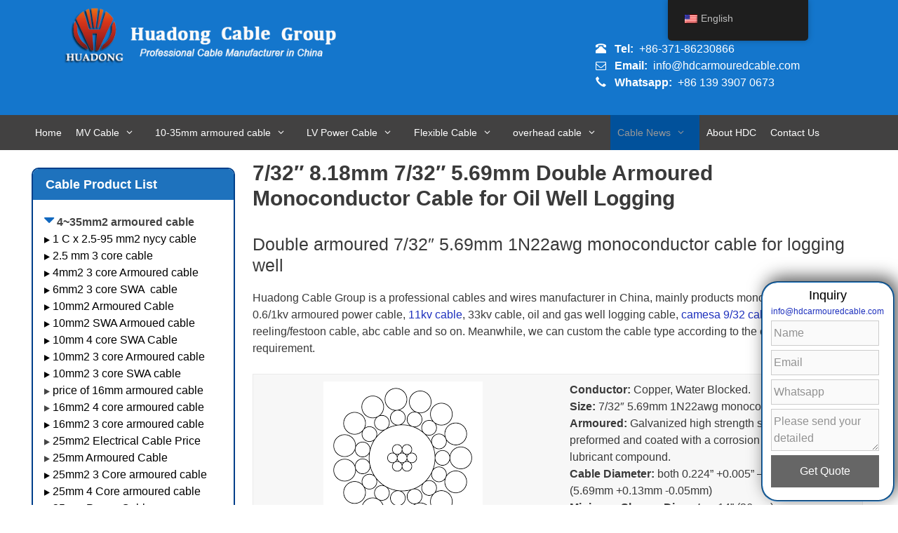

--- FILE ---
content_type: text/html; charset=UTF-8
request_url: https://hdcarmouredcable.com/oil-well-monoconductor-cable/
body_size: 37847
content:
<!DOCTYPE html>
<html lang="en-US">
<head>
	<meta charset="UTF-8">
	<script>
(()=>{var e={};e.g=function(){if("object"==typeof globalThis)return globalThis;try{return this||new Function("return this")()}catch(e){if("object"==typeof window)return window}}(),function({ampUrl:n,isCustomizePreview:t,isAmpDevMode:r,noampQueryVarName:o,noampQueryVarValue:s,disabledStorageKey:i,mobileUserAgents:a,regexRegex:c}){if("undefined"==typeof sessionStorage)return;const d=new RegExp(c);if(!a.some((e=>{const n=e.match(d);return!(!n||!new RegExp(n[1],n[2]).test(navigator.userAgent))||navigator.userAgent.includes(e)})))return;e.g.addEventListener("DOMContentLoaded",(()=>{const e=document.getElementById("amp-mobile-version-switcher");if(!e)return;e.hidden=!1;const n=e.querySelector("a[href]");n&&n.addEventListener("click",(()=>{sessionStorage.removeItem(i)}))}));const g=r&&["paired-browsing-non-amp","paired-browsing-amp"].includes(window.name);if(sessionStorage.getItem(i)||t||g)return;const u=new URL(location.href),m=new URL(n);m.hash=u.hash,u.searchParams.has(o)&&s===u.searchParams.get(o)?sessionStorage.setItem(i,"1"):m.href!==u.href&&(window.stop(),location.replace(m.href))}({"ampUrl":"https:\/\/hdcarmouredcable.com\/oil-well-monoconductor-cable\/?amp=1","noampQueryVarName":"noamp","noampQueryVarValue":"mobile","disabledStorageKey":"amp_mobile_redirect_disabled","mobileUserAgents":["Mobile","Android","Silk\/","Kindle","BlackBerry","Opera Mini","Opera Mobi"],"regexRegex":"^\\\/((?:.|\\n)+)\\\/([i]*)$","isCustomizePreview":false,"isAmpDevMode":false})})();
</script>
<meta name='robots' content='index, follow, max-image-preview:large, max-snippet:-1, max-video-preview:-1' />
	<style>img:is([sizes="auto" i], [sizes^="auto," i]) { contain-intrinsic-size: 3000px 1500px }</style>
	<meta name="viewport" content="width=device-width, initial-scale=1">
	<!-- This site is optimized with the Yoast SEO plugin v25.1 - https://yoast.com/wordpress/plugins/seo/ -->
	<title>9/32” 7.32mm 7/32&quot; 8.18mm 7/32&quot; 5.69mm Monoconductor Cable Oil Well</title>
	<meta name="description" content="Huadong can custom double galvanized armoured 9/32” 7.32mm 7/32&quot; 8.18mm 7/32&quot; 5.69mm Monoconductor Cable for Oil &amp; Well logging mono conductor" />
	<link rel="canonical" href="https://hdcarmouredcable.com/oil-well-monoconductor-cable/" />
	<meta property="og:locale" content="en_US" />
	<meta property="og:type" content="article" />
	<meta property="og:title" content="9/32” 7.32mm 7/32&quot; 8.18mm 7/32&quot; 5.69mm Monoconductor Cable Oil Well" />
	<meta property="og:description" content="Huadong can custom double galvanized armoured 9/32” 7.32mm 7/32&quot; 8.18mm 7/32&quot; 5.69mm Monoconductor Cable for Oil &amp; Well logging mono conductor" />
	<meta property="og:url" content="https://hdcarmouredcable.com/oil-well-monoconductor-cable/" />
	<meta property="og:site_name" content="Huadong Armoured Cable Group" />
	<meta property="article:publisher" content="https://www.facebook.com/lily.ding.52" />
	<meta property="article:modified_time" content="2023-07-24T08:33:32+00:00" />
	<meta property="og:image" content="https://hdcarmouredcable.com/wp-content/uploads/2021/09/single-core-7325.69mm-mono-conductor-cable.png" />
	<meta name="twitter:card" content="summary_large_image" />
	<meta name="twitter:label1" content="Est. reading time" />
	<meta name="twitter:data1" content="5 minutes" />
	<script type="application/ld+json" class="yoast-schema-graph">{"@context":"https://schema.org","@graph":[{"@type":"WebPage","@id":"https://hdcarmouredcable.com/oil-well-monoconductor-cable/","url":"https://hdcarmouredcable.com/oil-well-monoconductor-cable/","name":"9/32” 7.32mm 7/32\" 8.18mm 7/32\" 5.69mm Monoconductor Cable Oil Well","isPartOf":{"@id":"https://hdcarmouredcable.com/#website"},"primaryImageOfPage":{"@id":"https://hdcarmouredcable.com/oil-well-monoconductor-cable/#primaryimage"},"image":{"@id":"https://hdcarmouredcable.com/oil-well-monoconductor-cable/#primaryimage"},"thumbnailUrl":"https://hdcarmouredcable.com/wp-content/uploads/2021/09/single-core-7325.69mm-mono-conductor-cable.png","datePublished":"2021-09-07T09:44:33+00:00","dateModified":"2023-07-24T08:33:32+00:00","description":"Huadong can custom double galvanized armoured 9/32” 7.32mm 7/32\" 8.18mm 7/32\" 5.69mm Monoconductor Cable for Oil & Well logging mono conductor","inLanguage":"en-US","potentialAction":[{"@type":"ReadAction","target":["https://hdcarmouredcable.com/oil-well-monoconductor-cable/"]}]},{"@type":"ImageObject","inLanguage":"en-US","@id":"https://hdcarmouredcable.com/oil-well-monoconductor-cable/#primaryimage","url":"https://hdcarmouredcable.com/wp-content/uploads/2021/09/single-core-7325.69mm-mono-conductor-cable.png","contentUrl":"https://hdcarmouredcable.com/wp-content/uploads/2021/09/single-core-7325.69mm-mono-conductor-cable.png","width":227,"height":222,"caption":"single core 732”5.69mm mono conductor cable"},{"@type":"WebSite","@id":"https://hdcarmouredcable.com/#website","url":"https://hdcarmouredcable.com/","name":"Huadong Armoured Cable Group","description":"professional steel wire armoured cable manufacturer","publisher":{"@id":"https://hdcarmouredcable.com/#organization"},"potentialAction":[{"@type":"SearchAction","target":{"@type":"EntryPoint","urlTemplate":"https://hdcarmouredcable.com/?s={search_term_string}"},"query-input":{"@type":"PropertyValueSpecification","valueRequired":true,"valueName":"search_term_string"}}],"inLanguage":"en-US"},{"@type":"Organization","@id":"https://hdcarmouredcable.com/#organization","name":"Huadong Cable Group","url":"https://hdcarmouredcable.com/","logo":{"@type":"ImageObject","inLanguage":"en-US","@id":"https://hdcarmouredcable.com/#/schema/logo/image/","url":"https://hdcarmouredcable.com/wp-content/uploads/2022/07/Huadong-log.png","contentUrl":"https://hdcarmouredcable.com/wp-content/uploads/2022/07/Huadong-log.png","width":860,"height":860,"caption":"Huadong Cable Group"},"image":{"@id":"https://hdcarmouredcable.com/#/schema/logo/image/"},"sameAs":["https://www.facebook.com/lily.ding.52","https://www.linkedin.com/in/lilyxlpecable/"]}]}</script>
	<!-- / Yoast SEO plugin. -->


<link rel='dns-prefetch' href='//www.googletagmanager.com' />
<link rel="alternate" type="application/rss+xml" title="Huadong Armoured Cable Group &raquo; Feed" href="https://hdcarmouredcable.com/feed/" />
<link rel="alternate" type="application/rss+xml" title="Huadong Armoured Cable Group &raquo; Comments Feed" href="https://hdcarmouredcable.com/comments/feed/" />
<script>
window._wpemojiSettings = {"baseUrl":"https:\/\/s.w.org\/images\/core\/emoji\/16.0.1\/72x72\/","ext":".png","svgUrl":"https:\/\/s.w.org\/images\/core\/emoji\/16.0.1\/svg\/","svgExt":".svg","source":{"concatemoji":"https:\/\/hdcarmouredcable.com\/wp-includes\/js\/wp-emoji-release.min.js?ver=6.8.3"}};
/*! This file is auto-generated */
!function(s,n){var o,i,e;function c(e){try{var t={supportTests:e,timestamp:(new Date).valueOf()};sessionStorage.setItem(o,JSON.stringify(t))}catch(e){}}function p(e,t,n){e.clearRect(0,0,e.canvas.width,e.canvas.height),e.fillText(t,0,0);var t=new Uint32Array(e.getImageData(0,0,e.canvas.width,e.canvas.height).data),a=(e.clearRect(0,0,e.canvas.width,e.canvas.height),e.fillText(n,0,0),new Uint32Array(e.getImageData(0,0,e.canvas.width,e.canvas.height).data));return t.every(function(e,t){return e===a[t]})}function u(e,t){e.clearRect(0,0,e.canvas.width,e.canvas.height),e.fillText(t,0,0);for(var n=e.getImageData(16,16,1,1),a=0;a<n.data.length;a++)if(0!==n.data[a])return!1;return!0}function f(e,t,n,a){switch(t){case"flag":return n(e,"\ud83c\udff3\ufe0f\u200d\u26a7\ufe0f","\ud83c\udff3\ufe0f\u200b\u26a7\ufe0f")?!1:!n(e,"\ud83c\udde8\ud83c\uddf6","\ud83c\udde8\u200b\ud83c\uddf6")&&!n(e,"\ud83c\udff4\udb40\udc67\udb40\udc62\udb40\udc65\udb40\udc6e\udb40\udc67\udb40\udc7f","\ud83c\udff4\u200b\udb40\udc67\u200b\udb40\udc62\u200b\udb40\udc65\u200b\udb40\udc6e\u200b\udb40\udc67\u200b\udb40\udc7f");case"emoji":return!a(e,"\ud83e\udedf")}return!1}function g(e,t,n,a){var r="undefined"!=typeof WorkerGlobalScope&&self instanceof WorkerGlobalScope?new OffscreenCanvas(300,150):s.createElement("canvas"),o=r.getContext("2d",{willReadFrequently:!0}),i=(o.textBaseline="top",o.font="600 32px Arial",{});return e.forEach(function(e){i[e]=t(o,e,n,a)}),i}function t(e){var t=s.createElement("script");t.src=e,t.defer=!0,s.head.appendChild(t)}"undefined"!=typeof Promise&&(o="wpEmojiSettingsSupports",i=["flag","emoji"],n.supports={everything:!0,everythingExceptFlag:!0},e=new Promise(function(e){s.addEventListener("DOMContentLoaded",e,{once:!0})}),new Promise(function(t){var n=function(){try{var e=JSON.parse(sessionStorage.getItem(o));if("object"==typeof e&&"number"==typeof e.timestamp&&(new Date).valueOf()<e.timestamp+604800&&"object"==typeof e.supportTests)return e.supportTests}catch(e){}return null}();if(!n){if("undefined"!=typeof Worker&&"undefined"!=typeof OffscreenCanvas&&"undefined"!=typeof URL&&URL.createObjectURL&&"undefined"!=typeof Blob)try{var e="postMessage("+g.toString()+"("+[JSON.stringify(i),f.toString(),p.toString(),u.toString()].join(",")+"));",a=new Blob([e],{type:"text/javascript"}),r=new Worker(URL.createObjectURL(a),{name:"wpTestEmojiSupports"});return void(r.onmessage=function(e){c(n=e.data),r.terminate(),t(n)})}catch(e){}c(n=g(i,f,p,u))}t(n)}).then(function(e){for(var t in e)n.supports[t]=e[t],n.supports.everything=n.supports.everything&&n.supports[t],"flag"!==t&&(n.supports.everythingExceptFlag=n.supports.everythingExceptFlag&&n.supports[t]);n.supports.everythingExceptFlag=n.supports.everythingExceptFlag&&!n.supports.flag,n.DOMReady=!1,n.readyCallback=function(){n.DOMReady=!0}}).then(function(){return e}).then(function(){var e;n.supports.everything||(n.readyCallback(),(e=n.source||{}).concatemoji?t(e.concatemoji):e.wpemoji&&e.twemoji&&(t(e.twemoji),t(e.wpemoji)))}))}((window,document),window._wpemojiSettings);
</script>
<link rel='stylesheet' id='bootstrap-css' href='https://hdcarmouredcable.com/wp-content/plugins/easy-bootstrap-shortcodes/styles/bootstrap.min.css?ver=6.8.3' media='all' />
<link rel='stylesheet' id='bootstrap-fa-icon-css' href='https://hdcarmouredcable.com/wp-content/plugins/easy-bootstrap-shortcodes/styles/font-awesome.min.css?ver=6.8.3' media='all' />
<link rel='stylesheet' id='pt-cv-public-style-css' href='https://hdcarmouredcable.com/wp-content/plugins/content-views-query-and-display-post-page/public/assets/css/cv.css?ver=4.2' media='all' />
<style id='wp-emoji-styles-inline-css'>

	img.wp-smiley, img.emoji {
		display: inline !important;
		border: none !important;
		box-shadow: none !important;
		height: 1em !important;
		width: 1em !important;
		margin: 0 0.07em !important;
		vertical-align: -0.1em !important;
		background: none !important;
		padding: 0 !important;
	}
</style>
<link rel='stylesheet' id='wp-block-library-css' href='https://hdcarmouredcable.com/wp-includes/css/dist/block-library/style.min.css?ver=6.8.3' media='all' />
<style id='classic-theme-styles-inline-css'>
/*! This file is auto-generated */
.wp-block-button__link{color:#fff;background-color:#32373c;border-radius:9999px;box-shadow:none;text-decoration:none;padding:calc(.667em + 2px) calc(1.333em + 2px);font-size:1.125em}.wp-block-file__button{background:#32373c;color:#fff;text-decoration:none}
</style>
<link rel='stylesheet' id='wp-components-css' href='https://hdcarmouredcable.com/wp-includes/css/dist/components/style.min.css?ver=6.8.3' media='all' />
<link rel='stylesheet' id='wp-preferences-css' href='https://hdcarmouredcable.com/wp-includes/css/dist/preferences/style.min.css?ver=6.8.3' media='all' />
<link rel='stylesheet' id='wp-block-editor-css' href='https://hdcarmouredcable.com/wp-includes/css/dist/block-editor/style.min.css?ver=6.8.3' media='all' />
<link rel='stylesheet' id='popup-maker-block-library-style-css' href='https://hdcarmouredcable.com/wp-content/plugins/popup-maker/dist/packages/block-library-style.css?ver=dbea705cfafe089d65f1' media='all' />
<style id='joinchat-button-style-inline-css'>
.wp-block-joinchat-button{border:none!important;text-align:center}.wp-block-joinchat-button figure{display:table;margin:0 auto;padding:0}.wp-block-joinchat-button figcaption{font:normal normal 400 .6em/2em var(--wp--preset--font-family--system-font,sans-serif);margin:0;padding:0}.wp-block-joinchat-button .joinchat-button__qr{background-color:#fff;border:6px solid #25d366;border-radius:30px;box-sizing:content-box;display:block;height:200px;margin:auto;overflow:hidden;padding:10px;width:200px}.wp-block-joinchat-button .joinchat-button__qr canvas,.wp-block-joinchat-button .joinchat-button__qr img{display:block;margin:auto}.wp-block-joinchat-button .joinchat-button__link{align-items:center;background-color:#25d366;border:6px solid #25d366;border-radius:30px;display:inline-flex;flex-flow:row nowrap;justify-content:center;line-height:1.25em;margin:0 auto;text-decoration:none}.wp-block-joinchat-button .joinchat-button__link:before{background:transparent var(--joinchat-ico) no-repeat center;background-size:100%;content:"";display:block;height:1.5em;margin:-.75em .75em -.75em 0;width:1.5em}.wp-block-joinchat-button figure+.joinchat-button__link{margin-top:10px}@media (orientation:landscape)and (min-height:481px),(orientation:portrait)and (min-width:481px){.wp-block-joinchat-button.joinchat-button--qr-only figure+.joinchat-button__link{display:none}}@media (max-width:480px),(orientation:landscape)and (max-height:480px){.wp-block-joinchat-button figure{display:none}}

</style>
<style id='global-styles-inline-css'>
:root{--wp--preset--aspect-ratio--square: 1;--wp--preset--aspect-ratio--4-3: 4/3;--wp--preset--aspect-ratio--3-4: 3/4;--wp--preset--aspect-ratio--3-2: 3/2;--wp--preset--aspect-ratio--2-3: 2/3;--wp--preset--aspect-ratio--16-9: 16/9;--wp--preset--aspect-ratio--9-16: 9/16;--wp--preset--color--black: #000000;--wp--preset--color--cyan-bluish-gray: #abb8c3;--wp--preset--color--white: #ffffff;--wp--preset--color--pale-pink: #f78da7;--wp--preset--color--vivid-red: #cf2e2e;--wp--preset--color--luminous-vivid-orange: #ff6900;--wp--preset--color--luminous-vivid-amber: #fcb900;--wp--preset--color--light-green-cyan: #7bdcb5;--wp--preset--color--vivid-green-cyan: #00d084;--wp--preset--color--pale-cyan-blue: #8ed1fc;--wp--preset--color--vivid-cyan-blue: #0693e3;--wp--preset--color--vivid-purple: #9b51e0;--wp--preset--color--contrast: var(--contrast);--wp--preset--color--contrast-2: var(--contrast-2);--wp--preset--color--contrast-3: var(--contrast-3);--wp--preset--color--base: var(--base);--wp--preset--color--base-2: var(--base-2);--wp--preset--color--base-3: var(--base-3);--wp--preset--color--accent: var(--accent);--wp--preset--gradient--vivid-cyan-blue-to-vivid-purple: linear-gradient(135deg,rgba(6,147,227,1) 0%,rgb(155,81,224) 100%);--wp--preset--gradient--light-green-cyan-to-vivid-green-cyan: linear-gradient(135deg,rgb(122,220,180) 0%,rgb(0,208,130) 100%);--wp--preset--gradient--luminous-vivid-amber-to-luminous-vivid-orange: linear-gradient(135deg,rgba(252,185,0,1) 0%,rgba(255,105,0,1) 100%);--wp--preset--gradient--luminous-vivid-orange-to-vivid-red: linear-gradient(135deg,rgba(255,105,0,1) 0%,rgb(207,46,46) 100%);--wp--preset--gradient--very-light-gray-to-cyan-bluish-gray: linear-gradient(135deg,rgb(238,238,238) 0%,rgb(169,184,195) 100%);--wp--preset--gradient--cool-to-warm-spectrum: linear-gradient(135deg,rgb(74,234,220) 0%,rgb(151,120,209) 20%,rgb(207,42,186) 40%,rgb(238,44,130) 60%,rgb(251,105,98) 80%,rgb(254,248,76) 100%);--wp--preset--gradient--blush-light-purple: linear-gradient(135deg,rgb(255,206,236) 0%,rgb(152,150,240) 100%);--wp--preset--gradient--blush-bordeaux: linear-gradient(135deg,rgb(254,205,165) 0%,rgb(254,45,45) 50%,rgb(107,0,62) 100%);--wp--preset--gradient--luminous-dusk: linear-gradient(135deg,rgb(255,203,112) 0%,rgb(199,81,192) 50%,rgb(65,88,208) 100%);--wp--preset--gradient--pale-ocean: linear-gradient(135deg,rgb(255,245,203) 0%,rgb(182,227,212) 50%,rgb(51,167,181) 100%);--wp--preset--gradient--electric-grass: linear-gradient(135deg,rgb(202,248,128) 0%,rgb(113,206,126) 100%);--wp--preset--gradient--midnight: linear-gradient(135deg,rgb(2,3,129) 0%,rgb(40,116,252) 100%);--wp--preset--font-size--small: 13px;--wp--preset--font-size--medium: 20px;--wp--preset--font-size--large: 36px;--wp--preset--font-size--x-large: 42px;--wp--preset--spacing--20: 0.44rem;--wp--preset--spacing--30: 0.67rem;--wp--preset--spacing--40: 1rem;--wp--preset--spacing--50: 1.5rem;--wp--preset--spacing--60: 2.25rem;--wp--preset--spacing--70: 3.38rem;--wp--preset--spacing--80: 5.06rem;--wp--preset--shadow--natural: 6px 6px 9px rgba(0, 0, 0, 0.2);--wp--preset--shadow--deep: 12px 12px 50px rgba(0, 0, 0, 0.4);--wp--preset--shadow--sharp: 6px 6px 0px rgba(0, 0, 0, 0.2);--wp--preset--shadow--outlined: 6px 6px 0px -3px rgba(255, 255, 255, 1), 6px 6px rgba(0, 0, 0, 1);--wp--preset--shadow--crisp: 6px 6px 0px rgba(0, 0, 0, 1);}:where(.is-layout-flex){gap: 0.5em;}:where(.is-layout-grid){gap: 0.5em;}body .is-layout-flex{display: flex;}.is-layout-flex{flex-wrap: wrap;align-items: center;}.is-layout-flex > :is(*, div){margin: 0;}body .is-layout-grid{display: grid;}.is-layout-grid > :is(*, div){margin: 0;}:where(.wp-block-columns.is-layout-flex){gap: 2em;}:where(.wp-block-columns.is-layout-grid){gap: 2em;}:where(.wp-block-post-template.is-layout-flex){gap: 1.25em;}:where(.wp-block-post-template.is-layout-grid){gap: 1.25em;}.has-black-color{color: var(--wp--preset--color--black) !important;}.has-cyan-bluish-gray-color{color: var(--wp--preset--color--cyan-bluish-gray) !important;}.has-white-color{color: var(--wp--preset--color--white) !important;}.has-pale-pink-color{color: var(--wp--preset--color--pale-pink) !important;}.has-vivid-red-color{color: var(--wp--preset--color--vivid-red) !important;}.has-luminous-vivid-orange-color{color: var(--wp--preset--color--luminous-vivid-orange) !important;}.has-luminous-vivid-amber-color{color: var(--wp--preset--color--luminous-vivid-amber) !important;}.has-light-green-cyan-color{color: var(--wp--preset--color--light-green-cyan) !important;}.has-vivid-green-cyan-color{color: var(--wp--preset--color--vivid-green-cyan) !important;}.has-pale-cyan-blue-color{color: var(--wp--preset--color--pale-cyan-blue) !important;}.has-vivid-cyan-blue-color{color: var(--wp--preset--color--vivid-cyan-blue) !important;}.has-vivid-purple-color{color: var(--wp--preset--color--vivid-purple) !important;}.has-black-background-color{background-color: var(--wp--preset--color--black) !important;}.has-cyan-bluish-gray-background-color{background-color: var(--wp--preset--color--cyan-bluish-gray) !important;}.has-white-background-color{background-color: var(--wp--preset--color--white) !important;}.has-pale-pink-background-color{background-color: var(--wp--preset--color--pale-pink) !important;}.has-vivid-red-background-color{background-color: var(--wp--preset--color--vivid-red) !important;}.has-luminous-vivid-orange-background-color{background-color: var(--wp--preset--color--luminous-vivid-orange) !important;}.has-luminous-vivid-amber-background-color{background-color: var(--wp--preset--color--luminous-vivid-amber) !important;}.has-light-green-cyan-background-color{background-color: var(--wp--preset--color--light-green-cyan) !important;}.has-vivid-green-cyan-background-color{background-color: var(--wp--preset--color--vivid-green-cyan) !important;}.has-pale-cyan-blue-background-color{background-color: var(--wp--preset--color--pale-cyan-blue) !important;}.has-vivid-cyan-blue-background-color{background-color: var(--wp--preset--color--vivid-cyan-blue) !important;}.has-vivid-purple-background-color{background-color: var(--wp--preset--color--vivid-purple) !important;}.has-black-border-color{border-color: var(--wp--preset--color--black) !important;}.has-cyan-bluish-gray-border-color{border-color: var(--wp--preset--color--cyan-bluish-gray) !important;}.has-white-border-color{border-color: var(--wp--preset--color--white) !important;}.has-pale-pink-border-color{border-color: var(--wp--preset--color--pale-pink) !important;}.has-vivid-red-border-color{border-color: var(--wp--preset--color--vivid-red) !important;}.has-luminous-vivid-orange-border-color{border-color: var(--wp--preset--color--luminous-vivid-orange) !important;}.has-luminous-vivid-amber-border-color{border-color: var(--wp--preset--color--luminous-vivid-amber) !important;}.has-light-green-cyan-border-color{border-color: var(--wp--preset--color--light-green-cyan) !important;}.has-vivid-green-cyan-border-color{border-color: var(--wp--preset--color--vivid-green-cyan) !important;}.has-pale-cyan-blue-border-color{border-color: var(--wp--preset--color--pale-cyan-blue) !important;}.has-vivid-cyan-blue-border-color{border-color: var(--wp--preset--color--vivid-cyan-blue) !important;}.has-vivid-purple-border-color{border-color: var(--wp--preset--color--vivid-purple) !important;}.has-vivid-cyan-blue-to-vivid-purple-gradient-background{background: var(--wp--preset--gradient--vivid-cyan-blue-to-vivid-purple) !important;}.has-light-green-cyan-to-vivid-green-cyan-gradient-background{background: var(--wp--preset--gradient--light-green-cyan-to-vivid-green-cyan) !important;}.has-luminous-vivid-amber-to-luminous-vivid-orange-gradient-background{background: var(--wp--preset--gradient--luminous-vivid-amber-to-luminous-vivid-orange) !important;}.has-luminous-vivid-orange-to-vivid-red-gradient-background{background: var(--wp--preset--gradient--luminous-vivid-orange-to-vivid-red) !important;}.has-very-light-gray-to-cyan-bluish-gray-gradient-background{background: var(--wp--preset--gradient--very-light-gray-to-cyan-bluish-gray) !important;}.has-cool-to-warm-spectrum-gradient-background{background: var(--wp--preset--gradient--cool-to-warm-spectrum) !important;}.has-blush-light-purple-gradient-background{background: var(--wp--preset--gradient--blush-light-purple) !important;}.has-blush-bordeaux-gradient-background{background: var(--wp--preset--gradient--blush-bordeaux) !important;}.has-luminous-dusk-gradient-background{background: var(--wp--preset--gradient--luminous-dusk) !important;}.has-pale-ocean-gradient-background{background: var(--wp--preset--gradient--pale-ocean) !important;}.has-electric-grass-gradient-background{background: var(--wp--preset--gradient--electric-grass) !important;}.has-midnight-gradient-background{background: var(--wp--preset--gradient--midnight) !important;}.has-small-font-size{font-size: var(--wp--preset--font-size--small) !important;}.has-medium-font-size{font-size: var(--wp--preset--font-size--medium) !important;}.has-large-font-size{font-size: var(--wp--preset--font-size--large) !important;}.has-x-large-font-size{font-size: var(--wp--preset--font-size--x-large) !important;}
:where(.wp-block-post-template.is-layout-flex){gap: 1.25em;}:where(.wp-block-post-template.is-layout-grid){gap: 1.25em;}
:where(.wp-block-columns.is-layout-flex){gap: 2em;}:where(.wp-block-columns.is-layout-grid){gap: 2em;}
:root :where(.wp-block-pullquote){font-size: 1.5em;line-height: 1.6;}
</style>
<link rel='stylesheet' id='contact-form-7-css' href='https://hdcarmouredcable.com/wp-content/plugins/contact-form-7/includes/css/styles.css?ver=6.0.6' media='all' />
<link rel='stylesheet' id='generate-secondary-nav-css' href='https://hdcarmouredcable.com/wp-content/plugins/gp-premium/addons/generate-secondary-nav/functions/css/style.css?ver=6.8.3' media='all' />
<link rel='stylesheet' id='generate-secondary-nav-mobile-css' href='https://hdcarmouredcable.com/wp-content/plugins/gp-premium/addons/generate-secondary-nav/functions/css/mobile.css?ver=1.0.1' media='all' />
<link rel='stylesheet' id='wpa-css-css' href='https://hdcarmouredcable.com/wp-content/plugins/honeypot/includes/css/wpa.css?ver=2.2.02' media='all' />
<link rel='stylesheet' id='trp-floater-language-switcher-style-css' href='https://hdcarmouredcable.com/wp-content/plugins/translatepress-multilingual/assets/css/trp-floater-language-switcher.css?ver=2.10.5' media='all' />
<link rel='stylesheet' id='trp-language-switcher-style-css' href='https://hdcarmouredcable.com/wp-content/plugins/translatepress-multilingual/assets/css/trp-language-switcher.css?ver=2.10.5' media='all' />
<link rel='stylesheet' id='generate-style-grid-css' href='https://hdcarmouredcable.com/wp-content/themes/generatepress/assets/css/unsemantic-grid.min.css?ver=3.4.0' media='all' />
<link rel='stylesheet' id='generate-style-css' href='https://hdcarmouredcable.com/wp-content/themes/generatepress/assets/css/style.min.css?ver=3.4.0' media='all' />
<style id='generate-style-inline-css'>
.entry-header .entry-meta {display:none;}.posted-on{display:none;}.byline, .single .byline, .group-blog .byline{display:none;}.cat-links{display:none;}
.site-header {background-color: #1476cc; color: #ffffff; }.site-header a {color: #ffffff; }.main-title a,.main-title a:hover,.main-title a:visited {color: #222222; }.site-description {color: #757575; }.main-navigation,  .main-navigation ul ul {background-color: #424141; }.navigation-search input[type="search"],.navigation-search input[type="search"]:active {color: #ffffff; background-color: #5c5a5a; }.navigation-search input[type="search"]:focus {color: #ffffff; background-color: #5c5a5a; }.main-navigation ul ul {background-color: #3f3f3f; }.main-navigation .main-nav ul li a,.menu-toggle {color: #ffffff; }.main-navigation .main-nav ul ul li a {color: #ffffff; }.main-navigation .main-nav ul li > a:hover, .main-navigation .main-nav ul li.sfHover > a {color: #ffffff; background-color: #5c5a5a; }.main-navigation .main-nav ul ul li > a:hover, .main-navigation .main-nav ul ul li.sfHover > a {color: #ffffff; background-color: #4f4f4f; }.main-navigation .main-nav ul .current-menu-item > a, .main-navigation .main-nav ul .current-menu-parent > a, .main-navigation .main-nav ul .current-menu-ancestor > a, .main-navigation .main-nav ul .current_page_item > a, .main-navigation .main-nav ul .current_page_parent > a, .main-navigation .main-nav ul .current_page_ancestor > a {color: #979797; background-color: #01519b; }.main-navigation .main-nav ul .current-menu-item > a:hover, .main-navigation .main-nav ul .current-menu-parent > a:hover, .main-navigation .main-nav ul .current-menu-ancestor > a:hover, .main-navigation .main-nav ul .current_page_item > a:hover, .main-navigation .main-nav ul .current_page_parent > a:hover, .main-navigation .main-nav ul .current_page_ancestor > a:hover, .main-navigation .main-nav ul .current-menu-item.sfHover > a, .main-navigation .main-nav ul .current-menu-parent.sfHover > a, .main-navigation .main-nav ul .current-menu-ancestor.sfHover > a, .main-navigation .main-nav ul .current_page_item.sfHover > a, .main-navigation .main-nav ul .current_page_parent.sfHover > a, .main-navigation .main-nav ul .current_page_ancestor.sfHover > a {color: #979797; background-color: #01519b; }.main-navigation .main-nav ul ul .current-menu-item > a, .main-navigation .main-nav ul ul .current-menu-parent > a, .main-navigation .main-nav ul ul .current-menu-ancestor > a, .main-navigation .main-nav ul ul .current_page_item > a, .main-navigation .main-nav ul ul .current_page_parent > a, .main-navigation .main-nav ul ul .current_page_ancestor > a {color: #ffffff; background-color: #4f4f4f; }.main-navigation .main-nav ul ul .current-menu-item > a:hover, .main-navigation .main-nav ul ul .current-menu-parent > a:hover, .main-navigation .main-nav ul ul .current-menu-ancestor > a:hover, .main-navigation .main-nav ul ul .current_page_item > a:hover, .main-navigation .main-nav ul ul .current_page_parent > a:hover, .main-navigation .main-nav ul ul .current_page_ancestor > a:hover,.main-navigation .main-nav ul ul .current-menu-item.sfHover > a, .main-navigation .main-nav ul ul .current-menu-parent.sfHover > a, .main-navigation .main-nav ul ul .current-menu-ancestor.sfHover > a, .main-navigation .main-nav ul ul .current_page_item.sfHover > a, .main-navigation .main-nav ul ul .current_page_parent.sfHover > a, .main-navigation .main-nav ul ul .current_page_ancestor.sfHover > a {color: #ffffff; background-color: #4f4f4f; }.inside-article, .comments-area, .page-header,.one-container .container,.paging-navigation,.inside-page-header {background-color: #ffffff; color: #3a3a3a; }.entry-meta {color: #595959; }.entry-meta a, .entry-meta a:visited {color: #595959; }.entry-meta a:hover {color: #1e73be; }.sidebar .widget {background-color: #ffffff; color: #000000; }.sidebar .widget a, .sidebar .widget a:visited {color: #000000; }.sidebar .widget a:hover {color: #1e72bd; }.sidebar .widget .widget-title {color: #ffffff; }.footer-widgets {background-color: #dedcdd; color: #000000; }.footer-widgets a, .footer-widgets a:visited {color: #000000; }.footer-widgets a:hover {color: #205382; }.footer-widgets .widget-title {color: #000000; }.site-info {background-color: #005aad; color: #ffffff; }.site-info a, .site-info a:visited {color: #6a1e1e; }.site-info a:hover {color: #606060; }input[type="text"], input[type="email"], input[type="url"], input[type="password"], input[type="search"], input[type="tel"], textarea {background-color: #fafafa; border-color: #cccccc; color: #666666; }input[type="text"]:focus, input[type="email"]:focus, input[type="url"]:focus, input[type="password"]:focus, input[type="search"]:focus, input[type="tel"]:focus, textarea:focus {background-color: #ffffff; color: #666666; border-color: #bfbfbf; }::-webkit-input-placeholder {color: #666666; opacity: 0.7; }:-moz-placeholder {color: #666666; opacity: 0.7; }::-moz-placeholder {color: #666666; opacity: 0.7; }:-ms-input-placeholder {color: #666666; opacity: 0.7; }button, html input[type="button"], input[type="reset"], input[type="submit"],.button,.button:visited {background-color: #666666; color: #FFFFFF; }button:hover, html input[type="button"]:hover, input[type="reset"]:hover, input[type="submit"]:hover,.button:hover,button:focus, html input[type="button"]:focus, input[type="reset"]:focus, input[type="submit"]:focus,.button:focus,button:active, html input[type="button"]:active, input[type="reset"]:active, input[type="submit"]:active,.button:active {background-color: #3f3f3f; color: #FFFFFF; }
.inside-header {padding-top: 10px; padding-right: 100px; padding-bottom: 10px; padding-left: 30px; }.separate-containers .inside-article, .separate-containers .comments-area, .separate-containers .page-header, .separate-containers .paging-navigation, .one-container .site-content {padding-top: 5px; padding-right: 10px; padding-bottom: 10px; padding-left: 10px; }.ignore-x-spacing {margin-right: -10px; margin-bottom: 10px; margin-left: -10px; }.ignore-xy-spacing {margin-top: -5px; margin-right: -10px; margin-bottom: 10px; margin-left: -10px; }.main-navigation .main-nav ul li a,			.menu-toggle {padding-left: 10px; padding-right: 10px; line-height: 50px; }.nav-float-right .main-navigation .main-nav ul li a {line-height: 50px; }.main-navigation .main-nav ul ul li a {padding-left: 10px; padding-right: 10px; padding-top: 10px; padding-bottom: 10px; }.main-navigation ul ul {top: 50px; }.navigation-search {height: 50px; line-height: 0px; }.navigation-search input {height: 50px; line-height: 0px; }.widget-area .widget {padding-top: 5px; padding-right: 5px; padding-bottom: 10px; padding-left: 5px; }.footer-widgets {padding-top: 10px; padding-right: 10px; padding-bottom: 10px; padding-left: 10px; }.site-info {padding-top: 10px; padding-right: 10px; padding-bottom: 20px; padding-left: 10px; }.right-sidebar.separate-containers .site-main {margin-top: 10px; margin-right: 10px; margin-bottom: 10px; margin-left: 0px; padding: 0px; }.left-sidebar.separate-containers .site-main {margin-top: 10px; margin-right: 0px; margin-bottom: 10px; margin-left: 10px; padding: 0px; }.both-sidebars.separate-containers .site-main {margin: 10px; padding: 0px; }.both-right.separate-containers .site-main {margin-top: 10px; margin-right: 10px; margin-bottom: 10px; margin-left: 0px; padding: 0px; }.separate-containers .site-main {margin-top: 10px; margin-bottom: 10px; padding: 0px; }.separate-containers .page-header-image, .separate-containers .page-header-content, .separate-containers .page-header-image-single, .separate-containers .page-header-content-single {margin-top: 10px; }.both-left.separate-containers .site-main {margin-top: 10px; margin-right: 0px; margin-bottom: 10px; margin-left: 10px; padding: 0px; }.separate-containers .inside-right-sidebar, .inside-left-sidebar {margin-top: 10px; margin-bottom: 10px; padding-top: 0px; padding-bottom: 0px; }.separate-containers .widget, .separate-containers .hentry, .separate-containers .page-header, .widget-area .main-navigation {margin-bottom: 10px; }.both-left.separate-containers .inside-left-sidebar {margin-right: 5px; padding-right: 0px; }.both-left.separate-containers .inside-right-sidebar {margin-left: 5px; padding-left: 0px; }.both-right.separate-containers .inside-left-sidebar {margin-right: 5px; padding-right: 0px; }.both-right.separate-containers .inside-right-sidebar {margin-left: 5px; padding-left: 0px; }
body, button, input, select, textarea {font-family: Arial, Helvetica, sans-serif; font-weight: normal; text-transform: none; font-size: 16px; }.main-title {font-family: inherit; font-weight: bold; text-transform: none; font-size: 45px; }.site-description {font-family: inherit; font-weight: normal; text-transform: none; font-size: 16px; }.main-navigation a, .menu-toggle {font-family: inherit; font-weight: normal; text-transform: none; font-size: 14px; }.main-navigation .main-nav ul ul li a {font-size: 13px; }.widget-title {font-family: inherit; font-weight: normal; text-transform: none; font-size: 16px; }.sidebar .widget, .footer-widgets .widget {font-size: 16px; }h1 {font-family: inherit; font-weight: bold; text-transform: none; font-size: 30px; }h2 {font-family: inherit; font-weight: 100; text-transform: none; font-size: 25px; }h3 {font-family: inherit; font-weight: normal; text-transform: none; font-size: 24px; }
@media (max-width: 1210px) {.main-navigation .sticky-logo {margin-left: 10px;}}
body{background-color:#ffffff;color:#3a3a3a;}a{color:#1d30bd;}a:visited{color:#6f0b1b;}a:hover, a:focus, a:active{color:#000000;}body .grid-container{max-width:1200px;}.wp-block-group__inner-container{max-width:1200px;margin-left:auto;margin-right:auto;}.site-header .header-image{width:440px;}.generate-back-to-top{font-size:20px;border-radius:3px;position:fixed;bottom:30px;right:30px;line-height:40px;width:40px;text-align:center;z-index:10;transition:opacity 300ms ease-in-out;opacity:0.1;transform:translateY(1000px);}.generate-back-to-top__show{opacity:1;transform:translateY(0);}:root{--contrast:#222222;--contrast-2:#575760;--contrast-3:#b2b2be;--base:#f0f0f0;--base-2:#f7f8f9;--base-3:#ffffff;--accent:#1e73be;}:root .has-contrast-color{color:var(--contrast);}:root .has-contrast-background-color{background-color:var(--contrast);}:root .has-contrast-2-color{color:var(--contrast-2);}:root .has-contrast-2-background-color{background-color:var(--contrast-2);}:root .has-contrast-3-color{color:var(--contrast-3);}:root .has-contrast-3-background-color{background-color:var(--contrast-3);}:root .has-base-color{color:var(--base);}:root .has-base-background-color{background-color:var(--base);}:root .has-base-2-color{color:var(--base-2);}:root .has-base-2-background-color{background-color:var(--base-2);}:root .has-base-3-color{color:var(--base-3);}:root .has-base-3-background-color{background-color:var(--base-3);}:root .has-accent-color{color:var(--accent);}:root .has-accent-background-color{background-color:var(--accent);}body, button, input, select, textarea {font-family: Arial, Helvetica, sans-serif; font-weight: normal; text-transform: none; font-size: 16px; }.main-title {font-family: inherit; font-weight: bold; text-transform: none; font-size: 45px; }.site-description {font-family: inherit; font-weight: normal; text-transform: none; font-size: 16px; }.main-navigation a, .menu-toggle {font-family: inherit; font-weight: normal; text-transform: none; font-size: 14px; }.main-navigation .main-nav ul ul li a {font-size: 13px; }.widget-title {font-family: inherit; font-weight: normal; text-transform: none; font-size: 16px; }.sidebar .widget, .footer-widgets .widget {font-size: 16px; }h1 {font-family: inherit; font-weight: bold; text-transform: none; font-size: 30px; }h2 {font-family: inherit; font-weight: 100; text-transform: none; font-size: 25px; }h3 {font-family: inherit; font-weight: normal; text-transform: none; font-size: 24px; }.site-header {background-color: #1476cc; color: #ffffff; }.site-header a {color: #ffffff; }.main-title a,.main-title a:hover,.main-title a:visited {color: #222222; }.site-description {color: #757575; }.main-navigation,  .main-navigation ul ul {background-color: #424141; }.navigation-search input[type="search"],.navigation-search input[type="search"]:active {color: #ffffff; background-color: #5c5a5a; }.navigation-search input[type="search"]:focus {color: #ffffff; background-color: #5c5a5a; }.main-navigation ul ul {background-color: #3f3f3f; }.main-navigation .main-nav ul li a,.menu-toggle {color: #ffffff; }.main-navigation .main-nav ul ul li a {color: #ffffff; }.main-navigation .main-nav ul li > a:hover, .main-navigation .main-nav ul li.sfHover > a {color: #ffffff; background-color: #5c5a5a; }.main-navigation .main-nav ul ul li > a:hover, .main-navigation .main-nav ul ul li.sfHover > a {color: #ffffff; background-color: #4f4f4f; }.main-navigation .main-nav ul .current-menu-item > a, .main-navigation .main-nav ul .current-menu-parent > a, .main-navigation .main-nav ul .current-menu-ancestor > a, .main-navigation .main-nav ul .current_page_item > a, .main-navigation .main-nav ul .current_page_parent > a, .main-navigation .main-nav ul .current_page_ancestor > a {color: #979797; background-color: #01519b; }.main-navigation .main-nav ul .current-menu-item > a:hover, .main-navigation .main-nav ul .current-menu-parent > a:hover, .main-navigation .main-nav ul .current-menu-ancestor > a:hover, .main-navigation .main-nav ul .current_page_item > a:hover, .main-navigation .main-nav ul .current_page_parent > a:hover, .main-navigation .main-nav ul .current_page_ancestor > a:hover, .main-navigation .main-nav ul .current-menu-item.sfHover > a, .main-navigation .main-nav ul .current-menu-parent.sfHover > a, .main-navigation .main-nav ul .current-menu-ancestor.sfHover > a, .main-navigation .main-nav ul .current_page_item.sfHover > a, .main-navigation .main-nav ul .current_page_parent.sfHover > a, .main-navigation .main-nav ul .current_page_ancestor.sfHover > a {color: #979797; background-color: #01519b; }.main-navigation .main-nav ul ul .current-menu-item > a, .main-navigation .main-nav ul ul .current-menu-parent > a, .main-navigation .main-nav ul ul .current-menu-ancestor > a, .main-navigation .main-nav ul ul .current_page_item > a, .main-navigation .main-nav ul ul .current_page_parent > a, .main-navigation .main-nav ul ul .current_page_ancestor > a {color: #ffffff; background-color: #4f4f4f; }.main-navigation .main-nav ul ul .current-menu-item > a:hover, .main-navigation .main-nav ul ul .current-menu-parent > a:hover, .main-navigation .main-nav ul ul .current-menu-ancestor > a:hover, .main-navigation .main-nav ul ul .current_page_item > a:hover, .main-navigation .main-nav ul ul .current_page_parent > a:hover, .main-navigation .main-nav ul ul .current_page_ancestor > a:hover,.main-navigation .main-nav ul ul .current-menu-item.sfHover > a, .main-navigation .main-nav ul ul .current-menu-parent.sfHover > a, .main-navigation .main-nav ul ul .current-menu-ancestor.sfHover > a, .main-navigation .main-nav ul ul .current_page_item.sfHover > a, .main-navigation .main-nav ul ul .current_page_parent.sfHover > a, .main-navigation .main-nav ul ul .current_page_ancestor.sfHover > a {color: #ffffff; background-color: #4f4f4f; }.inside-article, .comments-area, .page-header,.one-container .container,.paging-navigation,.inside-page-header {background-color: #ffffff; color: #3a3a3a; }.entry-meta {color: #595959; }.entry-meta a, .entry-meta a:visited {color: #595959; }.entry-meta a:hover {color: #1e73be; }.sidebar .widget {background-color: #ffffff; color: #000000; }.sidebar .widget a, .sidebar .widget a:visited {color: #000000; }.sidebar .widget a:hover {color: #1e72bd; }.sidebar .widget .widget-title {color: #ffffff; }.footer-widgets {background-color: #dedcdd; color: #000000; }.footer-widgets a, .footer-widgets a:visited {color: #000000; }.footer-widgets a:hover {color: #205382; }.footer-widgets .widget-title {color: #000000; }.site-info {background-color: #005aad; color: #ffffff; }.site-info a, .site-info a:visited {color: #6a1e1e; }.site-info a:hover {color: #606060; }input[type="text"], input[type="email"], input[type="url"], input[type="password"], input[type="search"], input[type="tel"], textarea {background-color: #fafafa; border-color: #cccccc; color: #666666; }input[type="text"]:focus, input[type="email"]:focus, input[type="url"]:focus, input[type="password"]:focus, input[type="search"]:focus, input[type="tel"]:focus, textarea:focus {background-color: #ffffff; color: #666666; border-color: #bfbfbf; }::-webkit-input-placeholder {color: #666666; opacity: 0.7; }:-moz-placeholder {color: #666666; opacity: 0.7; }::-moz-placeholder {color: #666666; opacity: 0.7; }:-ms-input-placeholder {color: #666666; opacity: 0.7; }button, html input[type="button"], input[type="reset"], input[type="submit"],.button,.button:visited {background-color: #666666; color: #FFFFFF; }button:hover, html input[type="button"]:hover, input[type="reset"]:hover, input[type="submit"]:hover,.button:hover,button:focus, html input[type="button"]:focus, input[type="reset"]:focus, input[type="submit"]:focus,.button:focus,button:active, html input[type="button"]:active, input[type="reset"]:active, input[type="submit"]:active,.button:active {background-color: #3f3f3f; color: #FFFFFF; }.inside-header {padding-top: 10px; padding-right: 100px; padding-bottom: 10px; padding-left: 30px; }.separate-containers .inside-article, .separate-containers .comments-area, .separate-containers .page-header, .separate-containers .paging-navigation, .one-container .site-content {padding-top: 5px; padding-right: 10px; padding-bottom: 10px; padding-left: 10px; }.ignore-x-spacing {margin-right: -10px; margin-bottom: 10px; margin-left: -10px; }.ignore-xy-spacing {margin-top: -5px; margin-right: -10px; margin-bottom: 10px; margin-left: -10px; }.main-navigation .main-nav ul li a,			.menu-toggle {padding-left: 10px; padding-right: 10px; line-height: 50px; }.nav-float-right .main-navigation .main-nav ul li a {line-height: 50px; }.main-navigation .main-nav ul ul li a {padding-left: 10px; padding-right: 10px; padding-top: 10px; padding-bottom: 10px; }.main-navigation ul ul {top: 50px; }.navigation-search {height: 50px; line-height: 0px; }.navigation-search input {height: 50px; line-height: 0px; }.widget-area .widget {padding-top: 5px; padding-right: 5px; padding-bottom: 10px; padding-left: 5px; }.footer-widgets {padding-top: 10px; padding-right: 10px; padding-bottom: 10px; padding-left: 10px; }.site-info {padding-top: 10px; padding-right: 10px; padding-bottom: 20px; padding-left: 10px; }.right-sidebar.separate-containers .site-main {margin-top: 10px; margin-right: 10px; margin-bottom: 10px; margin-left: 0px; padding: 0px; }.left-sidebar.separate-containers .site-main {margin-top: 10px; margin-right: 0px; margin-bottom: 10px; margin-left: 10px; padding: 0px; }.both-sidebars.separate-containers .site-main {margin: 10px; padding: 0px; }.both-right.separate-containers .site-main {margin-top: 10px; margin-right: 10px; margin-bottom: 10px; margin-left: 0px; padding: 0px; }.separate-containers .site-main {margin-top: 10px; margin-bottom: 10px; padding: 0px; }.separate-containers .page-header-image, .separate-containers .page-header-content, .separate-containers .page-header-image-single, .separate-containers .page-header-content-single {margin-top: 10px; }.both-left.separate-containers .site-main {margin-top: 10px; margin-right: 0px; margin-bottom: 10px; margin-left: 10px; padding: 0px; }.separate-containers .inside-right-sidebar, .inside-left-sidebar {margin-top: 10px; margin-bottom: 10px; padding-top: 0px; padding-bottom: 0px; }.separate-containers .widget, .separate-containers .hentry, .separate-containers .page-header, .widget-area .main-navigation {margin-bottom: 10px; }.both-left.separate-containers .inside-left-sidebar {margin-right: 5px; padding-right: 0px; }.both-left.separate-containers .inside-right-sidebar {margin-left: 5px; padding-left: 0px; }.both-right.separate-containers .inside-left-sidebar {margin-right: 5px; padding-right: 0px; }.both-right.separate-containers .inside-right-sidebar {margin-left: 5px; padding-left: 0px; }/* End cached CSS */@media (max-width:768px){.main-navigation .menu-toggle,.main-navigation .mobile-bar-items,.sidebar-nav-mobile:not(#sticky-placeholder){display:block;}.main-navigation ul,.gen-sidebar-nav{display:none;}[class*="nav-float-"] .site-header .inside-header > *{float:none;clear:both;}}
.main-navigation .slideout-toggle a:before,.slide-opened .slideout-overlay .slideout-exit:before{font-family:GeneratePress;}.slideout-navigation .dropdown-menu-toggle:before{content:"\f107" !important;}.slideout-navigation .sfHover > a .dropdown-menu-toggle:before{content:"\f106" !important;}
body {background-image: none; }.site-header {background-image: none; }.main-navigation,.menu-toggle {background-image: none; }.main-navigation .main-nav ul li a {background-image: none; }.main-navigation .main-nav ul li > a:hover, .main-navigation .main-nav ul li.sfHover > a {background-image: none; }.main-navigation .main-nav ul .current-menu-item > a, .main-navigation .main-nav ul .current-menu-parent > a, .main-navigation .main-nav ul .current-menu-ancestor > a, .main-navigation .main-nav ul .current_page_item > a, .main-navigation .main-nav ul .current_page_parent > a, .main-navigation .main-nav ul .current_page_ancestor > a {background-image: none; }.main-navigation .main-nav ul .current-menu-item > a:hover, .main-navigation .main-nav ul .current-menu-parent > a:hover, .main-navigation .main-nav ul .current-menu-ancestor > a:hover, .main-navigation .main-nav ul .current_page_item > a:hover, .main-navigation .main-nav ul .current_page_parent > a:hover, .main-navigation .main-nav ul .current_page_ancestor > a:hover, .main-navigation .main-nav ul .current-menu-item.sfHover > a, .main-navigation .main-nav ul .current-menu-parent.sfHover > a, .main-navigation .main-nav ul .current-menu-ancestor.sfHover > a, .main-navigation .main-nav ul .current_page_item.sfHover > a, .main-navigation .main-nav ul .current_page_parent.sfHover > a, .main-navigation .main-nav ul .current_page_ancestor.sfHover > a {background-image: none; }.main-navigation .main-nav ul ul li a {background-image: none; }.main-navigation .main-nav ul ul li > a:hover, .main-navigation .main-nav ul ul li.sfHover > a {background-image: none; }.main-navigation .main-nav ul ul .current-menu-item > a, .main-navigation .main-nav ul ul .current-menu-parent > a, .main-navigation .main-nav ul ul .current-menu-ancestor > a, .main-navigation .main-nav ul ul .current_page_item > a, .main-navigation .main-nav ul ul .current_page_parent > a, .main-navigation .main-nav ul ul .current_page_ancestor > a {background-image: none; }.main-navigation .main-nav ul ul .current-menu-item > a:hover, .main-navigation .main-nav ul ul .current-menu-parent > a:hover, .main-navigation .main-nav ul ul .current-menu-ancestor > a:hover, .main-navigation .main-nav ul ul .current_page_item > a:hover, .main-navigation .main-nav ul ul .current_page_parent > a:hover, .main-navigation .main-nav ul ul .current_page_ancestor > a:hover,.main-navigation .main-nav ul ul .current-menu-item.sfHover > a, .main-navigation .main-nav ul ul .current-menu-parent.sfHover > a, .main-navigation .main-nav ul ul .current-menu-ancestor.sfHover > a, .main-navigation .main-nav ul ul .current_page_item.sfHover > a, .main-navigation .main-nav ul ul .current_page_parent.sfHover > a, .main-navigation .main-nav ul ul .current_page_ancestor.sfHover > a {background-image: none; }.separate-containers .inside-article, .comments-area, .page-header,.one-container .container,.paging-navigation,.inside-page-header {background-image: none; }.sidebar .widget {background-image: none; }.footer-widgets {background-image: none; }.site-info {background-image: none; }
.secondary-navigation {background-color: #636363; background-image: none; }.secondary-navigation ul ul {background-color: #303030; top: 40px; }.secondary-navigation ul li a,.secondary-navigation .menu-toggle {color: #FFFFFF; font-family: inherit; font-weight: normal; text-transform: none; font-size: 13px; padding-left: 20px; padding-right: 20px; line-height: 40px; background-image: none; }.secondary-navigation ul ul li a {color: #FFFFFF; font-size: 12px; padding-left: 20px; padding-right: 20px; padding-top: 10px; padding-bottom: 10px; background-image: none; }.secondary-navigation ul li > a:hover, .secondary-navigation ul li.sfHover > a {color: #FFFFFF; background-color: #303030; background-image: none; }.secondary-navigation ul ul li > a:hover, .secondary-navigation ul ul li.sfHover > a {color: #FFFFFF; background-color: #474747; background-image: none; }.secondary-navigation ul .current-menu-item > a, .secondary-navigation ul .current-menu-parent > a, .secondary-navigation ul .current-menu-ancestor > a, .secondary-navigation ul .current_page_item > a, .secondary-navigation ul .current_page_parent > a, .secondary-navigation ul .current_page_ancestor > a {color: #222222; background-color: #ffffff; background-image: none; }.secondary-navigation ul .current-menu-item > a:hover, .secondary-navigation ul .current-menu-parent > a:hover, .secondary-navigation ul .current-menu-ancestor > a:hover, .secondary-navigation ul .current_page_item > a:hover, .secondary-navigation ul .current_page_parent > a:hover, .secondary-navigation ul .current_page_ancestor > a:hover, .secondary-navigation ul .current-menu-item.sfHover > a, .secondary-navigation ul .current-menu-parent.sfHover > a, .secondary-navigation ul .current-menu-ancestor.sfHover > a, .secondary-navigation ul .current_page_item.sfHover > a, .secondary-navigation ul .current_page_parent.sfHover > a, .secondary-navigation ul .current_page_ancestor.sfHover > a {color: #222222; background-color: #ffffff; background-image: none; }.secondary-navigation ul ul .current-menu-item > a, .secondary-navigation ul ul .current-menu-parent > a, .secondary-navigation ul ul .current-menu-ancestor > a, .secondary-navigation ul ul .current_page_item > a, .secondary-navigation ul ul .current_page_parent > a, .secondary-navigation ul ul .current_page_ancestor > a {color: #FFFFFF; background-color: #474747; background-image: none; }.secondary-navigation ul ul .current-menu-item > a:hover, .secondary-navigation ul ul .current-menu-parent > a:hover, .secondary-navigation ul ul .current-menu-ancestor > a:hover, .secondary-navigation ul ul .current_page_item > a:hover, .secondary-navigation ul ul .current_page_parent > a:hover, .secondary-navigation ul ul .current_page_ancestor > a:hover,.secondary-navigation ul ul .current-menu-item.sfHover > a, .secondary-navigation ul ul .current-menu-parent.sfHover > a, .secondary-navigation ul ul .current-menu-ancestor.sfHover > a, .secondary-navigation ul ul .current_page_item.sfHover > a, .secondary-navigation ul ul .current_page_parent.sfHover > a, .secondary-navigation ul ul .current_page_ancestor.sfHover > a {color: #FFFFFF; background-color: #474747; background-image: none; }
.inside-content-header {text-align: left; }.separate-containers .inside-article .page-header-below-title, .one-container .inside-article .page-header-below-title {margin-top: 2em; }.inside-article .page-header-post-image {float: none; margin-right: 0px; }.vertical-center-container {display: table; width: 100%; }.vertical-center-enabled {display: table-cell; vertical-align: middle; }
</style>
<link rel='stylesheet' id='generate-mobile-style-css' href='https://hdcarmouredcable.com/wp-content/themes/generatepress/assets/css/mobile.min.css?ver=3.4.0' media='all' />
<link rel='stylesheet' id='generate-font-icons-css' href='https://hdcarmouredcable.com/wp-content/themes/generatepress/assets/css/components/font-icons.min.css?ver=3.4.0' media='all' />
<link rel='stylesheet' id='joinchat-css' href='https://hdcarmouredcable.com/wp-content/plugins/creame-whatsapp-me/public/css/joinchat-btn.min.css?ver=5.1.5' media='all' />
<style id='joinchat-inline-css'>
.joinchat{--red:37;--green:211;--blue:102;--bw:100}
</style>
<link rel='stylesheet' id='popup-maker-site-css' href='//hdcarmouredcable.com/wp-content/uploads/pum/pum-site-styles.css?generated=1749332367&#038;ver=1.21.4' media='all' />
<link rel='stylesheet' id='blog-styles-css' href='https://hdcarmouredcable.com/wp-content/plugins/gp-premium/addons/generate-blog/functions/css/style.css?ver=6.8.3' media='all' />
<link rel='stylesheet' id='ebs_dynamic_css-css' href='https://hdcarmouredcable.com/wp-content/plugins/easy-bootstrap-shortcodes/styles/ebs_dynamic_css.php?ver=6.8.3' media='all' />
<script src="https://hdcarmouredcable.com/wp-includes/js/jquery/jquery.min.js?ver=3.7.1" id="jquery-core-js"></script>
<script src="https://hdcarmouredcable.com/wp-includes/js/jquery/jquery-migrate.min.js?ver=3.4.1" id="jquery-migrate-js"></script>
<script src="https://hdcarmouredcable.com/wp-content/plugins/easy-bootstrap-shortcodes/js/bootstrap.min.js?ver=6.8.3" id="bootstrap-js"></script>

<!-- Google tag (gtag.js) snippet added by Site Kit -->

<!-- Google Analytics snippet added by Site Kit -->
<script src="https://www.googletagmanager.com/gtag/js?id=G-J0S2GCYPK8" id="google_gtagjs-js" async></script>
<script id="google_gtagjs-js-after">
window.dataLayer = window.dataLayer || [];function gtag(){dataLayer.push(arguments);}
gtag("set","linker",{"domains":["hdcarmouredcable.com"]});
gtag("js", new Date());
gtag("set", "developer_id.dZTNiMT", true);
gtag("config", "G-J0S2GCYPK8");
</script>

<!-- End Google tag (gtag.js) snippet added by Site Kit -->
<link rel="https://api.w.org/" href="https://hdcarmouredcable.com/wp-json/" /><link rel="alternate" title="JSON" type="application/json" href="https://hdcarmouredcable.com/wp-json/wp/v2/pages/5625" /><link rel="EditURI" type="application/rsd+xml" title="RSD" href="https://hdcarmouredcable.com/xmlrpc.php?rsd" />
<meta name="generator" content="WordPress 6.8.3" />
<link rel='shortlink' href='https://hdcarmouredcable.com/?p=5625' />
<link rel="alternate" title="oEmbed (JSON)" type="application/json+oembed" href="https://hdcarmouredcable.com/wp-json/oembed/1.0/embed?url=https%3A%2F%2Fhdcarmouredcable.com%2Foil-well-monoconductor-cable%2F" />
<link rel="alternate" title="oEmbed (XML)" type="text/xml+oembed" href="https://hdcarmouredcable.com/wp-json/oembed/1.0/embed?url=https%3A%2F%2Fhdcarmouredcable.com%2Foil-well-monoconductor-cable%2F&#038;format=xml" />
<meta name="generator" content="Site Kit by Google 1.125.0" /><!-- Global site tag (gtag.js) - Google Analytics -->
<script async src="https://www.googletagmanager.com/gtag/js?id=UA-125410112-1"></script>
<script>
  window.dataLayer = window.dataLayer || [];
  function gtag(){dataLayer.push(arguments);}
  gtag('js', new Date());

  gtag('config', 'UA-125410112-1');
</script><link rel="alternate" type="text/html" media="only screen and (max-width: 640px)" href="https://hdcarmouredcable.com/oil-well-monoconductor-cable/?amp=1"><link rel="alternate" hreflang="en-US" href="https://hdcarmouredcable.com/oil-well-monoconductor-cable/"/>
<link rel="alternate" hreflang="es-ES" href="https://hdcarmouredcable.com/es/cable-monoconductor-para-pozos-petroliferos/"/>
<link rel="alternate" hreflang="pt-PT" href="https://hdcarmouredcable.com/pt/cabo-monocondutor-para-pocos-de-petroleo/"/>
<link rel="alternate" hreflang="fr-FR" href="https://hdcarmouredcable.com/fr/cable-monoconducteur-pour-puits-de-petrole/"/>
<link rel="alternate" hreflang="ru-RU" href="https://hdcarmouredcable.com/ru/кабель-для-монокондуктора-нефтяной-с/"/>
<link rel="alternate" hreflang="de-DE" href="https://hdcarmouredcable.com/de/olbohrloch-monoleiterkabel/"/>
<link rel="alternate" hreflang="id-ID" href="https://hdcarmouredcable.com/id/kabel-monokonduktor-sumur-minyak/"/>
<link rel="alternate" hreflang="en" href="https://hdcarmouredcable.com/oil-well-monoconductor-cable/"/>
<link rel="alternate" hreflang="es" href="https://hdcarmouredcable.com/es/cable-monoconductor-para-pozos-petroliferos/"/>
<link rel="alternate" hreflang="pt" href="https://hdcarmouredcable.com/pt/cabo-monocondutor-para-pocos-de-petroleo/"/>
<link rel="alternate" hreflang="fr" href="https://hdcarmouredcable.com/fr/cable-monoconducteur-pour-puits-de-petrole/"/>
<link rel="alternate" hreflang="ru" href="https://hdcarmouredcable.com/ru/кабель-для-монокондуктора-нефтяной-с/"/>
<link rel="alternate" hreflang="de" href="https://hdcarmouredcable.com/de/olbohrloch-monoleiterkabel/"/>
<link rel="alternate" hreflang="id" href="https://hdcarmouredcable.com/id/kabel-monokonduktor-sumur-minyak/"/>
<link rel="amphtml" href="https://hdcarmouredcable.com/oil-well-monoconductor-cable/?amp=1"><style>#amp-mobile-version-switcher{left:0;position:absolute;width:100%;z-index:100}#amp-mobile-version-switcher>a{background-color:#444;border:0;color:#eaeaea;display:block;font-family:-apple-system,BlinkMacSystemFont,Segoe UI,Roboto,Oxygen-Sans,Ubuntu,Cantarell,Helvetica Neue,sans-serif;font-size:16px;font-weight:600;padding:15px 0;text-align:center;-webkit-text-decoration:none;text-decoration:none}#amp-mobile-version-switcher>a:active,#amp-mobile-version-switcher>a:focus,#amp-mobile-version-switcher>a:hover{-webkit-text-decoration:underline;text-decoration:underline}</style><link rel="icon" href="https://hdcarmouredcable.com/wp-content/uploads/2020/03/favicon-32x32.ico" sizes="32x32" />
<link rel="icon" href="https://hdcarmouredcable.com/wp-content/uploads/2020/03/favicon.ico" sizes="192x192" />
<link rel="apple-touch-icon" href="https://hdcarmouredcable.com/wp-content/uploads/2020/03/favicon.ico" />
<meta name="msapplication-TileImage" content="https://hdcarmouredcable.com/wp-content/uploads/2020/03/favicon.ico" />
		<style id="wp-custom-css">
			.messageform input{width:100%;}
.button-center{text-align:center;}
.popmakerform input,.popmakerform textarea{width:95%;}
.popmakerform p{
	margin-bottom:0.5em;
}
.productlist {background:#f4f5e9;}
.prodetails {border:1px solid #EAEAEA;margin-bottom: 15px;background: #F7F7F7;padding:0px 10px}
.clear{clear:both;}
.image{border: 1px solid #918e8e; padding:5px; }
.prodetails {border:1px solid #EAEAEA;margin-bottom: 15px;background: #F7F7F7;margin-left:0;margin-right:0;padding:10px;}
.pum-theme-26 .pum-content + .pum-close, .pum-theme-lightbox .pum-content + .pum-close {
    height: 30px;
		display: none;}
input[type=email], input[type=number], input[type=password], input[type=search], input[type=tel], input[type=text], input[type=url], select, textarea {
    border-radius: 0;
    padding: 5px 3px;
}
.pum-content, .pum-content+.pum-close, .pum-content+.pum-close:active, .pum-content+.pum-close:focus, .pum-content+.pum-close:hover, .pum-overlay, .pum-title {
    background: 0 0;
    border: none;
    bottom: auto;
    clear: none;
    cursor: default;
    float: none;
    font-family: inherit;
		font-size: 12px;
}
.rightbar{ 
		border: 1px solid #918e8e; 
		padding: 10px; 
}
.btn-danger {
    color: #fff;
    background-color: #970606;
    border-color: #970606;
    margin-left: 15px;
    margin-bottom: 20px;
    margin-right: 15px;
}
.whatsapp_box{ position:fixed; left:0; bottom:120px; z-index:99; 
display:none;}
@media (max-width: 768px){ 
.whatsapp_box{ display:block;}
}

.h2{
    font-family: inherit;
    font-weight: normal;
    text-transform: none;
    font-size: 22px;
}		</style>
		</head>

<body class="wp-singular page-template-default page page-id-5625 wp-custom-logo wp-embed-responsive wp-theme-generatepress post-image-below-header post-image-aligned-center secondary-nav-above-header secondary-nav-aligned-right sticky-menu-fade translatepress-en_US left-sidebar nav-below-header separate-containers fluid-header active-footer-widgets-4 nav-aligned-left header-aligned-left dropdown-hover" itemtype="https://schema.org/WebPage" itemscope>
	<a class="screen-reader-text skip-link" href="#content" title="Skip to content">Skip to content</a>		<header class="site-header" id="masthead" aria-label="Site"  itemtype="https://schema.org/WPHeader" itemscope>
			<div class="inside-header grid-container grid-parent">
							<div class="header-widget">
				<aside id="text-4" class="widget inner-padding widget_text">			<div class="textwidget"><p>&nbsp;</p>
<p><i class=" glyphicon glyphicon-phone-alt " style="color:#ffffff; font-size:15px;"></i><strong>   Tel:</strong>  +86-371-86230866<br />
<i class=" fa fa-envelope-o " style="color:#ffffff; font-size:15px;"></i><strong>   Email:</strong>  <a href="mailto:info@hdcarmouredcable.com" rel="nofollow">info@hdcarmouredcable.com</a><br />
<i class=" glyphicon glyphicon-earphone " style="color:#ffffff; font-size:15px;"></i><strong>   Whatsapp:  </strong><a href="https://api.whatsapp.com/send?phone=+8613939070673&amp;text=Hello" rel="nofollow" target="_blank">+86 139 3907 0673</a></p>
</div>
		</aside>			</div>
			<div class="site-logo">
					<a href="https://hdcarmouredcable.com/" rel="home">
						<img  class="header-image is-logo-image" alt="Huadong Armoured Cable Group" src="https://hdcarmouredcable.com/wp-content/uploads/2022/06/Huadong-log.png" srcset="https://hdcarmouredcable.com/wp-content/uploads/2022/06/Huadong-log.png 1x, https://hdcarmouredcable.com/wp-content/uploads/2022/06/Huadong-log.png 2x" width="525" height="100" />
					</a>
				</div>			</div>
		</header>
				<nav class="main-navigation sub-menu-right" id="site-navigation" aria-label="Primary"  itemtype="https://schema.org/SiteNavigationElement" itemscope>
			<div class="inside-navigation grid-container grid-parent">
								<button class="menu-toggle" aria-controls="primary-menu" aria-expanded="false">
					<span class="mobile-menu">Menu</span>				</button>
				<div id="primary-menu" class="main-nav"><ul id="menu-primary-menu" class=" menu sf-menu"><li id="menu-item-348" class="menu-item menu-item-type-post_type menu-item-object-page menu-item-home menu-item-348"><a href="https://hdcarmouredcable.com/">Home</a></li>
<li id="menu-item-490" class="menu-item menu-item-type-post_type menu-item-object-page menu-item-has-children menu-item-490"><a href="https://hdcarmouredcable.com/medium-voltage-cable/">MV Cable<span role="presentation" class="dropdown-menu-toggle"></span></a>
<ul class="sub-menu">
	<li id="menu-item-488" class="menu-item menu-item-type-post_type menu-item-object-page menu-item-488"><a href="https://hdcarmouredcable.com/11kv-cable/">11kv Cable</a></li>
	<li id="menu-item-489" class="menu-item menu-item-type-post_type menu-item-object-page menu-item-489"><a href="https://hdcarmouredcable.com/15kv-cable/">15kv Cable</a></li>
	<li id="menu-item-487" class="menu-item menu-item-type-post_type menu-item-object-page menu-item-487"><a href="https://hdcarmouredcable.com/33kv-cable/">33kv Cable</a></li>
	<li id="menu-item-1707" class="menu-item menu-item-type-post_type menu-item-object-page menu-item-1707"><a href="https://hdcarmouredcable.com/mv-25-300-mm-3-core-n2xsey-cable/">3.6/6 kV, 6/10KV, 8.7/15kv 3 Core N2XSEY Cable</a></li>
</ul>
</li>
<li id="menu-item-1126" class="menu-item menu-item-type-post_type menu-item-object-page menu-item-has-children menu-item-1126"><a href="https://hdcarmouredcable.com/3-c-4-core-35mm-25mm-armoured-cable-price/">10-35mm armoured cable<span role="presentation" class="dropdown-menu-toggle"></span></a>
<ul class="sub-menu">
	<li id="menu-item-1566" class="menu-item menu-item-type-post_type menu-item-object-page menu-item-has-children menu-item-1566"><a href="https://hdcarmouredcable.com/10mm-armoured-cable/">10mm armoured cable<span role="presentation" class="dropdown-menu-toggle"></span></a>
	<ul class="sub-menu">
		<li id="menu-item-1564" class="menu-item menu-item-type-post_type menu-item-object-page menu-item-1564"><a href="https://hdcarmouredcable.com/4-core-10mm-armoured-cable-price/">10mm 4 core armoured cable</a></li>
		<li id="menu-item-1568" class="menu-item menu-item-type-post_type menu-item-object-page menu-item-1568"><a href="https://hdcarmouredcable.com/10mm-3-core-swa-cable/">10mm 3 core swa cable</a></li>
		<li id="menu-item-1563" class="menu-item menu-item-type-post_type menu-item-object-page menu-item-1563"><a href="https://hdcarmouredcable.com/10mm-swa-cable-price/">10mm swa cable</a></li>
	</ul>
</li>
	<li id="menu-item-345" class="menu-item menu-item-type-post_type menu-item-object-page menu-item-has-children menu-item-345"><a href="https://hdcarmouredcable.com/price-of-16mm-armoured-cable/">16mm power cable<span role="presentation" class="dropdown-menu-toggle"></span></a>
	<ul class="sub-menu">
		<li id="menu-item-346" class="menu-item menu-item-type-post_type menu-item-object-page menu-item-346"><a href="https://hdcarmouredcable.com/16mm-4-core-armoured-cable-price/">16mm 4 core armoured cable</a></li>
		<li id="menu-item-347" class="menu-item menu-item-type-post_type menu-item-object-page menu-item-347"><a href="https://hdcarmouredcable.com/16mm-armoured-cable-3-core/">16mm 3 core armoured cable</a></li>
	</ul>
</li>
	<li id="menu-item-538" class="menu-item menu-item-type-post_type menu-item-object-page menu-item-has-children menu-item-538"><a href="https://hdcarmouredcable.com/25mm-electrical-cable-price/">25mm electrical cable<span role="presentation" class="dropdown-menu-toggle"></span></a>
	<ul class="sub-menu">
		<li id="menu-item-536" class="menu-item menu-item-type-post_type menu-item-object-page menu-item-536"><a href="https://hdcarmouredcable.com/25mm-armoured-cable/">25mm armoured cable</a></li>
		<li id="menu-item-537" class="menu-item menu-item-type-post_type menu-item-object-page menu-item-537"><a href="https://hdcarmouredcable.com/25mm-3-core-swa-cable-prices/">25mm 3 core swa cable</a></li>
		<li id="menu-item-539" class="menu-item menu-item-type-post_type menu-item-object-page menu-item-539"><a href="https://hdcarmouredcable.com/25mm-4-core-swa-cable-prices/">25mm 4 core swa cable</a></li>
	</ul>
</li>
	<li id="menu-item-533" class="menu-item menu-item-type-post_type menu-item-object-page menu-item-has-children menu-item-533"><a href="https://hdcarmouredcable.com/35mm-armoured-cable/">35mm2 power cable<span role="presentation" class="dropdown-menu-toggle"></span></a>
	<ul class="sub-menu">
		<li id="menu-item-535" class="menu-item menu-item-type-post_type menu-item-object-page menu-item-535"><a href="https://hdcarmouredcable.com/35mm-3-core-swa-cable/">35mm 3 core cable</a></li>
		<li id="menu-item-534" class="menu-item menu-item-type-post_type menu-item-object-page menu-item-534"><a href="https://hdcarmouredcable.com/35mm-4-core-armoured-cable-price/">35mm 4 core cable</a></li>
	</ul>
</li>
</ul>
</li>
<li id="menu-item-379" class="menu-item menu-item-type-post_type menu-item-object-page menu-item-has-children menu-item-379"><a href="https://hdcarmouredcable.com/low-voltage-power-cable/">LV Power Cable<span role="presentation" class="dropdown-menu-toggle"></span></a>
<ul class="sub-menu">
	<li id="menu-item-4037" class="menu-item menu-item-type-post_type menu-item-object-page menu-item-4037"><a href="https://hdcarmouredcable.com/95-300mm-3-core-armoured-cable/">120 185 240 300 mm 3 core armoured cable price</a></li>
	<li id="menu-item-4034" class="menu-item menu-item-type-post_type menu-item-object-page menu-item-4034"><a href="https://hdcarmouredcable.com/how-much-is-armoured-cable/">185mm 240mm 300 sq mm armoured cable for sale in Nigeria</a></li>
	<li id="menu-item-4035" class="menu-item menu-item-type-post_type menu-item-object-page menu-item-4035"><a href="https://hdcarmouredcable.com/4-core-240-sq-mm-power-cable-price/">4 core 240 sq mm xlpe power cable price</a></li>
	<li id="menu-item-4036" class="menu-item menu-item-type-post_type menu-item-object-page menu-item-4036"><a href="https://hdcarmouredcable.com/25mm-5-core-swa-cable-price/">4-95mm 5 core  armoured cable</a></li>
	<li id="menu-item-4031" class="menu-item menu-item-type-post_type menu-item-object-page menu-item-4031"><a href="https://hdcarmouredcable.com/armoured-70mm-cable-price/">3.5 core 4 core copper 70 sq mm aluminium cable</a></li>
	<li id="menu-item-4029" class="menu-item menu-item-type-post_type menu-item-object-page menu-item-4029"><a href="https://hdcarmouredcable.com/4c-3-core-xlpe-cable-price-list-manufacturers/">185mm2 240mm2 300mm2 cable</a></li>
	<li id="menu-item-5395" class="menu-item menu-item-type-post_type menu-item-object-page menu-item-5395"><a href="https://hdcarmouredcable.com/1-4-core-400mm2-cable-price/">400mm xlpe cable</a></li>
</ul>
</li>
<li id="menu-item-2094" class="menu-item menu-item-type-post_type menu-item-object-page menu-item-has-children menu-item-2094"><a href="https://hdcarmouredcable.com/3-core-4-core-flexible-cable/">Flexible Cable<span role="presentation" class="dropdown-menu-toggle"></span></a>
<ul class="sub-menu">
	<li id="menu-item-2135" class="menu-item menu-item-type-post_type menu-item-object-page menu-item-2135"><a href="https://hdcarmouredcable.com/16mm-35mm-welding-cable-price-list/">Flexible 35mm welding cable price</a></li>
	<li id="menu-item-4028" class="menu-item menu-item-type-post_type menu-item-object-page menu-item-4028"><a href="https://hdcarmouredcable.com/4mm-6mm-5-core-sy-cable-bs7671/">control 3 core 1.5mm 2.5 mm 16mm 4mm 6mm 5 core sy cable</a></li>
	<li id="menu-item-2112" class="menu-item menu-item-type-post_type menu-item-object-page menu-item-2112"><a href="https://hdcarmouredcable.com/price-70mm-welding-cable-malaysia/">70mm welding cable Malaysia</a></li>
	<li id="menu-item-4259" class="menu-item menu-item-type-post_type menu-item-object-post menu-item-4259"><a href="https://hdcarmouredcable.com/95mm-welding-cable-price-philippines/">95mm  flexible copper welding cable</a></li>
	<li id="menu-item-2096" class="menu-item menu-item-type-post_type menu-item-object-page menu-item-2096"><a href="https://hdcarmouredcable.com/submersible-water-pump-cable/">Submersible Waterproof Pump Cable</a></li>
	<li id="menu-item-2095" class="menu-item menu-item-type-post_type menu-item-object-page menu-item-2095"><a href="https://hdcarmouredcable.com/h07zz-f-16mm-10mm-240mm-3-5-core/">H07ZZ-F LSZH flexible Cable</a></li>
	<li id="menu-item-2616" class="menu-item menu-item-type-post_type menu-item-object-page menu-item-2616"><a href="https://hdcarmouredcable.com/h07z-r-h07z-k-cable/">H07V-U/ H07V-R / H07V-K  Cable</a></li>
	<li id="menu-item-2411" class="menu-item menu-item-type-post_type menu-item-object-page menu-item-2411"><a href="https://hdcarmouredcable.com/2-4-core-18awg-svt-svo-sjt-cable/">SJT/SVT/SVO Cable</a></li>
	<li id="menu-item-2436" class="menu-item menu-item-type-post_type menu-item-object-page menu-item-2436"><a href="https://hdcarmouredcable.com/oil-resistance-sjoow-cable/">SJOOW Cable</a></li>
	<li id="menu-item-2617" class="menu-item menu-item-type-post_type menu-item-object-page menu-item-2617"><a href="https://hdcarmouredcable.com/2-18-awg-soow-cable-wire/">2-18 AWG SOOW Cable</a></li>
	<li id="menu-item-2618" class="menu-item menu-item-type-post_type menu-item-object-page menu-item-2618"><a href="https://hdcarmouredcable.com/rubber-5g16-h07rn-f-cable/">H07RN-F Cable</a></li>
	<li id="menu-item-4243" class="menu-item menu-item-type-post_type menu-item-object-post menu-item-4243"><a href="https://hdcarmouredcable.com/submersible-pump-cable-price-philippines/">flat round submersible pump cable</a></li>
	<li id="menu-item-5414" class="menu-item menu-item-type-post_type menu-item-object-page menu-item-5414"><a href="https://hdcarmouredcable.com/thermocouple-extension-cable-malaysia/">thermocouple extension cable</a></li>
	<li id="menu-item-5415" class="menu-item menu-item-type-post_type menu-item-object-page menu-item-5415"><a href="https://hdcarmouredcable.com/h07rn-f-neoprene-cable-singapore/">H07RN-F neoprene cable</a></li>
	<li id="menu-item-5452" class="menu-item menu-item-type-post_type menu-item-object-page menu-item-5452"><a href="https://hdcarmouredcable.com/nsshoeu-j-4x35-cable/">H07RN F cable nsshoeu-j 4×6 4×35 4×70 4×95</a></li>
	<li id="menu-item-4032" class="menu-item menu-item-type-post_type menu-item-object-page menu-item-4032"><a href="https://hdcarmouredcable.com/3x-1-5-5x16-nym-j-cable-price/">nym-j  cable</a></li>
</ul>
</li>
<li id="menu-item-4033" class="menu-item menu-item-type-post_type menu-item-object-page menu-item-has-children menu-item-4033"><a href="https://hdcarmouredcable.com/acsr-moose-wolf-dog-conductor/">overhead cable<span role="presentation" class="dropdown-menu-toggle"></span></a>
<ul class="sub-menu">
	<li id="menu-item-4057" class="menu-item menu-item-type-post_type menu-item-object-page menu-item-4057"><a href="https://hdcarmouredcable.com/service-drop-wire-price-philippines/">service drop wire Philippines</a></li>
	<li id="menu-item-4038" class="menu-item menu-item-type-post_type menu-item-object-page menu-item-4038"><a href="https://hdcarmouredcable.com/aluminum-duplex-service-drop-cable/">urd duplex service drop cable</a></li>
	<li id="menu-item-4039" class="menu-item menu-item-type-post_type menu-item-object-page menu-item-4039"><a href="https://hdcarmouredcable.com/4c-abc-cable-malaysia/">ABC Cable malaysia</a></li>
	<li id="menu-item-4244" class="menu-item menu-item-type-post_type menu-item-object-post menu-item-4244"><a href="https://hdcarmouredcable.com/2-3-layer-35kv-15kv-25kv-tree-wire/">35kv 15kv 25kv tree wire</a></li>
</ul>
</li>
<li id="menu-item-1009" class="menu-item menu-item-type-post_type menu-item-object-post current-menu-ancestor current-menu-parent menu-item-has-children menu-item-1009"><a href="https://hdcarmouredcable.com/swa-armoured-cable-list/">Cable News<span role="presentation" class="dropdown-menu-toggle"></span></a>
<ul class="sub-menu">
	<li id="menu-item-5655" class="menu-item menu-item-type-post_type menu-item-object-page menu-item-5655"><a href="https://hdcarmouredcable.com/camesa-mono-conductor-9-32-cable-wireline/">camesa 9/32 cable wireline</a></li>
	<li id="menu-item-5656" class="menu-item menu-item-type-post_type menu-item-object-page current-menu-item page_item page-item-5625 current_page_item menu-item-5656"><a href="https://hdcarmouredcable.com/oil-well-monoconductor-cable/" aria-current="page">Double Armoured Monoconductor Cable</a></li>
</ul>
</li>
<li id="menu-item-900" class="menu-item menu-item-type-post_type menu-item-object-page menu-item-900"><a href="https://hdcarmouredcable.com/about-hdc/">About HDC</a></li>
<li id="menu-item-349" class="menu-item menu-item-type-post_type menu-item-object-page menu-item-349"><a href="https://hdcarmouredcable.com/contact-us/">Contact Us</a></li>
</ul></div>			</div>
		</nav>
		
	<div class="site grid-container container hfeed grid-parent" id="page">
				<div class="site-content" id="content">
			
	<div class="content-area grid-parent mobile-grid-100 push-25 grid-75 tablet-push-25 tablet-grid-75" id="primary">
		<main class="site-main" id="main">
			
<article id="post-5625" class="post-5625 page type-page status-publish" itemtype="https://schema.org/CreativeWork" itemscope>
	<div class="inside-article">
		
			<header class="entry-header">
				<h1 class="entry-title" itemprop="headline">7/32&#8243; 8.18mm 7/32&#8243; 5.69mm Double Armoured Monoconductor Cable for Oil Well Logging</h1>			</header>

			
		<div class="entry-content" itemprop="text">
			<h2>Double armoured 7/32&#8243; 5.69mm 1N22awg monoconductor cable for logging well</h2>
<p>Huadong Cable Group is a professional cables and wires manufacturer in China, mainly products monoconductor cable 0.6/1kv armoured power cable, <a href="https://hdcarmouredcable.com/11kv-cable/" target="_blank" rel="noopener">11kv cable</a>, 33kv cable, oil and gas well logging cable, <a href="https://hdcarmouredcable.com/camesa-mono-conductor-9-32-cable-wireline/" target="_blank" rel="noopener">camesa 9/32 cable</a> rubber cable, reeling/festoon cable, abc cable and so on. Meanwhile, we can custom the cable type according to the customer&#8217;s requirement.</p>
<div class="su-row prodetails">
<div class="su-column su-column-size-1-2"><div class="su-column-inner su-u-clearfix su-u-trim">
<p><img fetchpriority="high" decoding="async" class="aligncenter size-full wp-image-5626" src="https://hdcarmouredcable.com/wp-content/uploads/2021/09/single-core-7325.69mm-mono-conductor-cable.png" alt="single core 732”5.69mm mono conductor cable" width="227" height="222" /></p>
</div></div>
<div class="su-column su-column-size-1-2"><div class="su-column-inner su-u-clearfix su-u-trim">
<p><strong>Conductor:</strong> Copper, Water Blocked.<br />
<strong>Size:</strong> 7/32&#8243; 5.69mm 1N22awg monoconductor cable<br />
<strong>Armoured:</strong> Galvanized high strength steel (GEIPS) preformed and coated with a corrosion preventative lubricant compound.<br />
<strong>Cable Diameter:</strong> both 0.224&#8221; +0.005” &#8211; 0.002” and  (5.69mm +0.13mm -0.05mm)<br />
<strong>Minimum Sheave Diameter:</strong> 14&#8221; (36 cm)<br />
<strong>Cable Stretch Coefficient:</strong> 2.5 ft/Kft/Klbs  (2.81 m/Km/5KN)</p>
</div></div>
</div>
<p style="text-align: center;"><span class="su-lightbox" data-mfp-src="#popmake-form" data-mfp-type="inline" data-mobile="yes"><button class="btn btn-danger btn-sm  " ><i class="glyphicon glyphicon-ok-sign" style="color:#eeee22;"></i> Ge price</button></span><a class="btn btn-danger btn-sm  " href="mailto:info@hdcarmouredcable.com"  rel=""  target="_self"><i class="fa fa-envelope-o" style="color:#eeee22;"></i> info@hdcarmouredcable.com</a>
<h2> Feature of double armoured 7/32&#8243; 5.69mm monoconductor cable for logging well</h2>
<table class="catalogDefinitions" width="100%">
<tbody>
<tr>
<td colspan="3">Cable Breaking Strength:</td>
</tr>
<tr>
<td class="indent" width="33%">Ends Fixed:</td>
<td width="33%">5,600 lbs</td>
<td width="33%">(24.9 KN) Nominal</td>
</tr>
<tr>
<td>Maximum Suggested Working Tension:</td>
<td>2,800 lbs</td>
<td>(12.45 KN)</td>
</tr>
<tr>
<td colspan="3">Number and Size of Wires:</td>
</tr>
<tr>
<td class="indent">Inner Armor</td>
<td>12 x 0.0310”</td>
<td>(0.787 mm)</td>
</tr>
<tr>
<td class="indent">Outer Armor</td>
<td>18 x 0.0310”</td>
<td>(0.787 mm)</td>
</tr>
<tr>
<td colspan="3">Average Wire Breaking Strength:</td>
</tr>
<tr>
<td class="indent">Inner Armor</td>
<td>215 lbs</td>
<td>(0.96 KN)</td>
</tr>
<tr>
<td class="indent">Outer Armor</td>
<td>215 lbs</td>
<td>(0.96 KN)</td>
</tr>
</tbody>
</table>
<h3><img decoding="async" class="aligncenter size-full wp-image-5634" src="https://hdcarmouredcable.com/wp-content/uploads/2021/09/single-conductor-instrument-cable.jpg" alt=" Rochester instrument cable for logging oil well cable" width="1063" height="276" srcset="https://hdcarmouredcable.com/wp-content/uploads/2021/09/single-conductor-instrument-cable.jpg 1063w, https://hdcarmouredcable.com/wp-content/uploads/2021/09/single-conductor-instrument-cable-300x78.jpg 300w, https://hdcarmouredcable.com/wp-content/uploads/2021/09/single-conductor-instrument-cable-1024x266.jpg 1024w, https://hdcarmouredcable.com/wp-content/uploads/2021/09/single-conductor-instrument-cable-768x199.jpg 768w, https://hdcarmouredcable.com/wp-content/uploads/2021/09/single-conductor-instrument-cable-600x156.jpg 600w" sizes="(max-width: 1063px) 100vw, 1063px" /></h3>
<p style="text-align: center;"><span class="su-lightbox" data-mfp-src="#popmake-form" data-mfp-type="inline" data-mobile="yes"><button class="btn btn-danger btn-sm  " ><i class="glyphicon glyphicon-ok-sign" style="color:#eeee22;"></i> Ge price</button></span><a class="btn btn-danger btn-sm  " href="mailto:info@hdcarmouredcable.com"  rel=""  target="_self"><i class="fa fa-envelope-o" style="color:#eeee22;"></i> info@hdcarmouredcable.com</a>
<h2>Double armoured 7/32&#8243; 5.69mm 1N22awg monoconductor cable parameter</h2>
<table border="0" width="541" cellspacing="0" cellpadding="0">
<tbody>
<tr>
<td class="et2" rowspan="4" width="72" height="105">Cable Type</td>
<td class="et3" colspan="7" width="504"><strong>Core Description</strong></td>
<td class="et3" colspan="2" width="144"><strong>Cable Weight</strong></td>
</tr>
<tr>
<td class="et5" width="72">Temp Rating</td>
<td class="et5" width="72">Plastic Type</td>
<td class="et5" width="72">Insulation Thickness</td>
<td class="et5" width="72">Copper Construction</td>
<td class="et5" width="72">Res Typical</td>
<td class="et5" width="72">Cap Typical</td>
<td class="et5" width="72">O.D. Each</td>
<td class="et5" width="72">In Air</td>
<td class="et5" width="72">In H2O</td>
</tr>
<tr>
<td class="et6" width="72">°F</td>
<td class="et5" rowspan="2" width="72"></td>
<td class="et6" width="72">in</td>
<td class="et6" width="72">in</td>
<td class="et6" width="72">Ω/Kft</td>
<td class="et6" width="72">pf/ft</td>
<td class="et6" width="72">in</td>
<td class="et9" colspan="2" width="144">lbs/Kft</td>
</tr>
<tr>
<td class="et8" width="72">°C</td>
<td class="et8" width="72">mm</td>
<td class="et8" width="72">mm</td>
<td class="et8" width="72">Ω/Km</td>
<td class="et8" width="72">pf/m</td>
<td class="et8" width="72">mm</td>
<td class="et11" colspan="2" width="144">Kg/Km</td>
</tr>
<tr>
<td class="et5" rowspan="2" width="72" height="38">1K22PP</td>
<td class="et6" width="72">300*</td>
<td class="et5" rowspan="2" width="72">Poly</td>
<td class="et6" width="72">0.0245</td>
<td class="et6" width="72">19×0.0119</td>
<td class="et6" width="72">4.1</td>
<td class="et6" width="72">60</td>
<td class="et6" width="72">0.108</td>
<td class="et6" width="72">91</td>
<td class="et6" width="72">75</td>
</tr>
<tr>
<td class="et8" width="72">149*</td>
<td class="et8" width="72">0.622</td>
<td class="et8" width="72">19×0.302</td>
<td class="et8" width="72">13.5</td>
<td class="et8" width="72">197</td>
<td class="et8" width="72">2.743</td>
<td class="et8" width="72">136</td>
<td class="et8" width="72">112</td>
</tr>
<tr>
<td class="et5" rowspan="4" width="72" height="76">1K22PXZ</td>
<td class="et6" width="72">420*</td>
<td class="et5" rowspan="2" width="72">ETFE</td>
<td class="et6" width="72">0.0115</td>
<td class="et6" width="72">19×0.0119</td>
<td class="et6" width="72">4.1</td>
<td class="et6" width="72">61</td>
<td class="et6" width="72">0.108</td>
<td class="et6" width="72">92</td>
<td class="et6" width="72">76</td>
</tr>
<tr>
<td class="et8" width="72">216*</td>
<td class="et8" width="72">0.292</td>
<td class="et8" width="72">19×0.302</td>
<td class="et8" width="72">13.5</td>
<td class="et8" width="72">200</td>
<td class="et8" width="72">2.743</td>
<td class="et8" width="72">137</td>
<td class="et8" width="72">114</td>
</tr>
<tr>
<td class="et6" width="72">420*</td>
<td class="et5" rowspan="2" width="72">TPX</td>
<td class="et6" width="72">0.013</td>
<td class="et6" width="72">19×0.0119</td>
<td class="et6" width="72">41</td>
<td class="et6" width="72">61</td>
<td class="et6" width="72">0.085</td>
<td class="et6" width="72">92</td>
<td class="et6" width="72">76</td>
</tr>
<tr>
<td class="et8" width="72">216*</td>
<td class="et8" width="72">0.33</td>
<td class="et8" width="72">19×0.302</td>
<td class="et8" width="72">13.5</td>
<td class="et8" width="72">200</td>
<td class="et8" width="72">2.159</td>
<td class="et8" width="72">137</td>
<td class="et8" width="72">11</td>
</tr>
</tbody>
</table>
<p style="text-align: center;"><span class="su-lightbox" data-mfp-src="#popmake-form" data-mfp-type="inline" data-mobile="yes"><button class="btn btn-danger btn-sm  " ><i class="glyphicon glyphicon-ok-sign" style="color:#eeee22;"></i> Ge price</button></span><a class="btn btn-danger btn-sm  " href="mailto:info@hdcarmouredcable.com"  rel=""  target="_self"><i class="fa fa-envelope-o" style="color:#eeee22;"></i> info@hdcarmouredcable.com</a>
<h2>Galvanized armoured 7/32&#8243; 8.18mm mono conductor cable for wireline logging</h2>
<div class="su-row prodetails">
<div class="su-column su-column-size-1-2"><div class="su-column-inner su-u-clearfix su-u-trim">
<p><img decoding="async" class="aligncenter size-full wp-image-5627" src="https://hdcarmouredcable.com/wp-content/uploads/2021/09/7-328.18mm-mono-conductor-camesa-cable-1N32-EEHS.png" alt="7 32”8.18mm mono conductor camesa cable 1N32-EEHS" width="227" height="222" /></p>
</div></div>
<div class="su-column su-column-size-1-2"><div class="su-column-inner su-u-clearfix su-u-trim">
<p><strong>Conductor:</strong> Copper, Water Blocked.<br />
<strong>Size:</strong> 7/32&#8243; 8.18mm 15AWG mono conductor cable<br />
<strong>Armoured:</strong> Galvanized high strength steel (GEIPS) preformed and coated with a corrosion preventative lubricant compound.<br />
<strong>Cable Diameter:</strong> 0.322″ +0.005″ – 0.002″ (8.18 mm +0.13 mm -0.05mm)<br />
<strong>Cable Stretch Coefficient:</strong> 1.2 ft/Kft/Klbs (1.35 m/Km/5KN)<br />
<strong>Maximum Conductor Voltage:</strong> 1,500 VDC<br />
<strong>Armor Electrical Resistance:</strong> 2.1 Ω/Kft (6.9 Ω/Km)</p>
</div></div>
</div>
<p style="text-align: center;"><span class="su-lightbox" data-mfp-src="#popmake-form" data-mfp-type="inline" data-mobile="yes"><button class="btn btn-danger btn-sm  " ><i class="glyphicon glyphicon-ok-sign" style="color:#eeee22;"></i> Ge price</button></span><a class="btn btn-danger btn-sm  " href="mailto:info@hdcarmouredcable.com"  rel=""  target="_self"><i class="fa fa-envelope-o" style="color:#eeee22;"></i> info@hdcarmouredcable.com</a>
<h2>7/32&#8221; (8.18 mm) Monoconductor Camesa Cable for Wireline logging</h2>
<table border="0" width="541" cellspacing="0" cellpadding="0">
<tbody>
<tr>
<td class="et2" rowspan="4" width="72" height="111">Cable Type</td>
<td class="et3" colspan="6" width="432"><strong>Core Description</strong></td>
<td class="et3" colspan="2" width="144"><strong>Cable Weight</strong></td>
</tr>
<tr>
<td class="et4" width="72">Temp Rating</td>
<td class="et4" width="72">Plastic Type</td>
<td class="et4" width="72">Insulation Thickness</td>
<td class="et4" width="72">Copper Construction</td>
<td class="et4" width="72">Res Typical</td>
<td class="et4" width="72">O.D. Each</td>
<td class="et4" width="72">In Air</td>
<td class="et4" width="72">In H2O</td>
</tr>
<tr>
<td class="et5" width="72">°F</td>
<td class="et4" rowspan="2" width="72"></td>
<td class="et5" width="72">in</td>
<td class="et5" width="72">in</td>
<td class="et5" width="72">Ω/Kft</td>
<td class="et5" width="72">in</td>
<td class="et6" colspan="2" width="144">lbs/Kft</td>
</tr>
<tr>
<td class="et7" width="72">°C</td>
<td class="et7" width="72">mm</td>
<td class="et7" width="72">mm</td>
<td class="et7" width="72">Ω/Km</td>
<td class="et7" width="72">mm</td>
<td class="et8" colspan="2" width="144">Kg/Km</td>
</tr>
<tr>
<td class="et4" rowspan="2" width="72" height="40">1N32PP-EEHS</td>
<td class="et5" width="72">300*</td>
<td class="et4" rowspan="2" width="72">Poly</td>
<td class="et5" width="72">0.042</td>
<td class="et5" width="72">19×0.0142</td>
<td class="et5" width="72">2.8</td>
<td class="et5" width="72">0.155</td>
<td class="et5" width="72">187</td>
<td class="et5" width="72">155</td>
</tr>
<tr>
<td class="et7" width="72">149*</td>
<td class="et7" width="72">1.067</td>
<td class="et7" width="72">19×0.361</td>
<td class="et7" width="72">9.2</td>
<td class="et7" width="72">3.937</td>
<td class="et7" width="72">278</td>
<td class="et7" width="72">230</td>
</tr>
<tr>
<td class="et4" rowspan="4" width="72" height="80">1N32PTZ-EEHS</td>
<td class="et5" width="72">500*</td>
<td class="et4" rowspan="2" width="72">ETFE</td>
<td class="et5" width="72">0.0175</td>
<td class="et5" width="72">19×0.0142</td>
<td class="et5" width="72">2.8</td>
<td class="et5" width="72">0.155</td>
<td class="et5" width="72">194</td>
<td class="et5" width="72">160</td>
</tr>
<tr>
<td class="et7" width="72">260*</td>
<td class="et7" width="72">0.445</td>
<td class="et7" width="72">19×0.361</td>
<td class="et7" width="72">9.2</td>
<td class="et7" width="72">3.048</td>
<td class="et7" width="72">288</td>
<td class="et7" width="72">238</td>
</tr>
<tr>
<td class="et5" width="72">500*</td>
<td class="et4" rowspan="2" width="72">FEP</td>
<td class="et5" width="72">0.0245</td>
<td class="et5" width="72">19×0.0142</td>
<td class="et5" width="72">2.8</td>
<td class="et5" width="72">0.12</td>
<td class="et5" width="72">194</td>
<td class="et5" width="72">160</td>
</tr>
<tr>
<td class="et7" width="72">260*</td>
<td class="et7" width="72">0.622</td>
<td class="et7" width="72">19×0.361</td>
<td class="et7" width="72">9.2</td>
<td class="et7" width="72">3.048</td>
<td class="et7" width="72">288</td>
<td class="et7" width="72">238</td>
</tr>
</tbody>
</table>
<h2>9/32&#8221; 7.32 mm mono conductor wireline for gas and oil well</h2>
<div class="su-row prodetails">
<div class="su-column su-column-size-1-2"><div class="su-column-inner su-u-clearfix su-u-trim">
<p><img loading="lazy" decoding="async" class="aligncenter size-full wp-image-5628" src="https://hdcarmouredcable.com/wp-content/uploads/2021/09/9-32-7.32-mm-Mono-conductor-cable-1N29-EHS.png" alt="7 32'' 7.32 mm Mono conductor cable 1N29-EHS" width="227" height="222" /></p>
</div></div>
<div class="su-column su-column-size-1-2"><div class="su-column-inner su-u-clearfix su-u-trim">
<p><strong>Conductor:</strong> Copper, Water Blocked.<br />
<strong>Size:</strong> 9/32&#8243; 7.32mm 15AWG mono conductor cable<br />
<strong>Armoured:</strong> Galvanized high strength steel (GEIPS) preformed and coated with a corrosion preventative lubricant compound.<br />
<strong>Cable Diameter:</strong> both 0.288” +0.005” – 0.002” and (7.32mm + 0.13mm -0.05mm)<br />
<strong>Cable Stretch Coefficient:</strong> 1.55 ft/Kft/Klbs (1.74 m/Km/5KN)<br />
<strong>Maximum Conductor Voltage:</strong> 1,500 VDC<br />
<strong>Armor Electrical Resistance:</strong> 2.8 Ω/Kft (9.2 Ω/Km)</p>
</div></div>
</div>
<p style="text-align: center;"><span class="su-lightbox" data-mfp-src="#popmake-form" data-mfp-type="inline" data-mobile="yes"><button class="btn btn-danger btn-sm  " ><i class="glyphicon glyphicon-ok-sign" style="color:#eeee22;"></i> Ge price</button></span><a class="btn btn-danger btn-sm  " href="mailto:info@hdcarmouredcable.com"  rel=""  target="_self"><i class="fa fa-envelope-o" style="color:#eeee22;"></i> info@hdcarmouredcable.com</a>
<h2>9/32” (7.32 mm) Monoconductor  Camesa Cable for logging well</h2>
<table border="0" width="541" cellspacing="0" cellpadding="0">
<tbody>
<tr>
<td class="et2" rowspan="4" width="72" height="113">Cable Type</td>
<td class="et3" colspan="7" width="504"><strong>Core Description</strong></td>
<td class="et3" colspan="2" width="144"><strong>Cable Weight</strong></td>
</tr>
<tr>
<td class="et5" width="72">Temp Rating</td>
<td class="et5" width="72">Plastic Type</td>
<td class="et5" width="72">Insulation Thickness</td>
<td class="et5" width="72">Copper Construction</td>
<td class="et5" width="72">Res Typical</td>
<td class="et5" width="72">Cap Typical</td>
<td class="et5" width="72">O.D. Each</td>
<td class="et5" width="72">In Air</td>
<td class="et5" width="72">In H2O</td>
</tr>
<tr>
<td class="et6" width="72">°F</td>
<td class="et5" rowspan="2" width="72"></td>
<td class="et6" width="72">in</td>
<td class="et6" width="72">in</td>
<td class="et6" width="72">Ω/Kft</td>
<td class="et6" width="72">pf/ft</td>
<td class="et6" width="72">in</td>
<td class="et9" colspan="2" width="144">lbs/Kft</td>
</tr>
<tr>
<td class="et8" width="72">°C</td>
<td class="et8" width="72">mm</td>
<td class="et8" width="72">mm</td>
<td class="et8" width="72">Ω/Km</td>
<td class="et8" width="72">pf/m</td>
<td class="et8" width="72">mm</td>
<td class="et11" colspan="2" width="144">Kg/Km</td>
</tr>
<tr>
<td class="et5" rowspan="4" width="72" height="80">1N29PTZ– EHS</td>
<td class="et6" width="72">500*</td>
<td class="et5" rowspan="2" width="72">ETFE</td>
<td class="et6" width="72">0.019</td>
<td class="et6" width="72">19×0.0142</td>
<td class="et6" width="72">2.8</td>
<td class="et6" width="72">50</td>
<td class="et6" width="72">0.136</td>
<td class="et6" width="72">157</td>
<td class="et6" width="72">130</td>
</tr>
<tr>
<td class="et8" width="72">260*</td>
<td class="et8" width="72">0.483</td>
<td class="et8" width="72">19×0.361</td>
<td class="et8" width="72">9.2</td>
<td class="et8" width="72">180</td>
<td class="et8" width="72">3.454</td>
<td class="et8" width="72">234</td>
<td class="et8" width="72">234</td>
</tr>
<tr>
<td class="et6" width="72">500*</td>
<td class="et5" rowspan="2" width="72">FEP</td>
<td class="et6" width="72">0.0135</td>
<td class="et6" width="72">19×0.0142</td>
<td class="et6" width="72">2.8</td>
<td class="et6" width="72">50</td>
<td class="et6" width="72">0.098</td>
<td class="et6" width="72">157</td>
<td class="et6" width="72">130</td>
</tr>
<tr>
<td class="et8" width="72">260*</td>
<td class="et8" width="72">0.343</td>
<td class="et8" width="72">19×0.361</td>
<td class="et8" width="72">9.2</td>
<td class="et8" width="72">180</td>
<td class="et8" width="72">2.489</td>
<td class="et8" width="72">234</td>
<td class="et8" width="72">193</td>
</tr>
<tr>
<td class="et5" rowspan="2" width="72" height="38">1N29PP-EHS</td>
<td class="et6" width="72">300*</td>
<td class="et5" rowspan="2" width="72">Poly</td>
<td class="et6" width="72">0.0325</td>
<td class="et6" width="72">19×0.0142</td>
<td class="et6" width="72">2.8</td>
<td class="et6" width="72">56</td>
<td class="et6" width="72">0.136</td>
<td class="et6" width="72">152</td>
<td class="et6" width="72">126</td>
</tr>
<tr>
<td class="et8" width="72">149*</td>
<td class="et8" width="72">0.826</td>
<td class="et8" width="72">19×0.361</td>
<td class="et8" width="72">9.2</td>
<td class="et8" width="72">184</td>
<td class="et8" width="72">3.454</td>
<td class="et8" width="72">226</td>
<td class="et8" width="72">18</td>
</tr>
</tbody>
</table>
<p><img loading="lazy" decoding="async" class="aligncenter size-full wp-image-8054" src="https://hdcarmouredcable.com/wp-content/uploads/2023/02/wireline-loging-4core.jpg" alt="" width="2560" height="714" srcset="https://hdcarmouredcable.com/wp-content/uploads/2023/02/wireline-loging-4core.jpg 2560w, https://hdcarmouredcable.com/wp-content/uploads/2023/02/wireline-loging-4core-300x84.jpg 300w, https://hdcarmouredcable.com/wp-content/uploads/2023/02/wireline-loging-4core-1024x286.jpg 1024w, https://hdcarmouredcable.com/wp-content/uploads/2023/02/wireline-loging-4core-768x214.jpg 768w, https://hdcarmouredcable.com/wp-content/uploads/2023/02/wireline-loging-4core-1536x428.jpg 1536w, https://hdcarmouredcable.com/wp-content/uploads/2023/02/wireline-loging-4core-2048x571.jpg 2048w, https://hdcarmouredcable.com/wp-content/uploads/2023/02/wireline-loging-4core-600x167.jpg 600w" sizes="auto, (max-width: 2560px) 100vw, 2560px" /></p>

<div class="wpcf7 no-js" id="wpcf7-f5785-p5625-o2" lang="en-US" dir="ltr" data-wpcf7-id="5785">
<div class="screen-reader-response"><p role="status" aria-live="polite" aria-atomic="true"></p> <ul></ul></div>
<form action="/oil-well-monoconductor-cable/#wpcf7-f5785-p5625-o2" method="post" class="wpcf7-form init" aria-label="Contact form" novalidate="novalidate" data-status="init">
<div style="display: none;">
<input type="hidden" name="_wpcf7" value="5785" />
<input type="hidden" name="_wpcf7_version" value="6.0.6" />
<input type="hidden" name="_wpcf7_locale" value="en_US" />
<input type="hidden" name="_wpcf7_unit_tag" value="wpcf7-f5785-p5625-o2" />
<input type="hidden" name="_wpcf7_container_post" value="5625" />
<input type="hidden" name="_wpcf7_posted_data_hash" value="" />
</div>
<div>
	<h2>Leave your message, Get free quote
	</h2>
	<p>Let's together work as for your project by E-mail: <a href="mailto:info@hdcarmouredcable.com" rel="nofollow">info@hdcarmouredcable.com</a>
	</p>
	<div class="messageform">
		<p><strong><span style="color:red;">*</span> Your Name</strong><br />
<span class="wpcf7-form-control-wrap" data-name="your-name"><input size="40" maxlength="400" class="wpcf7-form-control wpcf7-text wpcf7-validates-as-required" aria-required="true" aria-invalid="false" value="" type="text" name="your-name" /></span>
		</p>
		<p><strong><span style="color:red;">*</span> Your Email</strong>
		</p>
		<p><span class="wpcf7-form-control-wrap" data-name="your-email"><input size="40" maxlength="400" class="wpcf7-form-control wpcf7-email wpcf7-validates-as-required wpcf7-text wpcf7-validates-as-email" aria-required="true" aria-invalid="false" value="" type="email" name="your-email" /></span>
		</p>
		<p><strong>Your Country</strong>
		</p>
		<p><span class="wpcf7-form-control-wrap" data-name="your-country"><input size="40" maxlength="400" class="wpcf7-form-control wpcf7-text" aria-invalid="false" value="" type="text" name="your-country" /></span>
		</p>
		<p><strong><span style="color:red;">*</span> Your Requirement</strong>
		</p>
		<p><span class="wpcf7-form-control-wrap" data-name="your-requirement"><textarea cols="40" rows="10" maxlength="2000" class="wpcf7-form-control wpcf7-textarea wpcf7-validates-as-required bestonmessage" aria-required="true" aria-invalid="false" placeholder="For detailed quotation, Please send us your detailed requirement." name="your-requirement"></textarea></span>
		</p>
		<p><input class="wpcf7-form-control wpcf7-submit has-spinner" type="submit" value="Send Message" />
		</p>
	</div>
</div><input type='hidden' class='wpcf7-pum' value='{"closepopup":false,"closedelay":0,"openpopup":false,"openpopup_id":0}' /><div class="wpcf7-response-output" aria-hidden="true"></div>
</form>
</div>

<div class="su-lightbox-content su-u-trim " id="popmake-form" style="display:none;width:65%;min-width:none;max-width:600px;margin-top:40px;margin-bottom:40px;padding:20px;background:#FFFFFF;color:#333333;box-shadow:0px 0px 15px #333333;text-align:left">
<div class="wpcf7 no-js" id="wpcf7-f5800-p5625-o3" lang="en-US" dir="ltr" data-wpcf7-id="5800">
<div class="screen-reader-response"><p role="status" aria-live="polite" aria-atomic="true"></p> <ul></ul></div>
<form action="/oil-well-monoconductor-cable/#wpcf7-f5800-p5625-o3" method="post" class="wpcf7-form init" aria-label="Contact form" novalidate="novalidate" data-status="init">
<div style="display: none;">
<input type="hidden" name="_wpcf7" value="5800" />
<input type="hidden" name="_wpcf7_version" value="6.0.6" />
<input type="hidden" name="_wpcf7_locale" value="en_US" />
<input type="hidden" name="_wpcf7_unit_tag" value="wpcf7-f5800-p5625-o3" />
<input type="hidden" name="_wpcf7_container_post" value="5625" />
<input type="hidden" name="_wpcf7_posted_data_hash" value="" />
</div>
<div class="popmakerform">
	<h3>Get Free Quote
	</h3>
	<p>Let's together work as for your project by E-mail: <a href="mailto:info@hdcarmouredcable.com" rel="nofollow">info@hdcarmouredcable.com</a>
	</p>
	<p>Interested Product <span style="color:red;">*<span><br />
<span class="wpcf7-form-control-wrap" data-name="item"><input size="40" maxlength="400" class="wpcf7-form-control wpcf7-text" id="item" aria-invalid="false" value="" type="text" name="item" /></span></span></span>
	</p>
	<p>Your Name <span style="color:red;">*<span><br />
<span class="wpcf7-form-control-wrap" data-name="your-name"><input size="40" maxlength="400" class="wpcf7-form-control wpcf7-text wpcf7-validates-as-required" aria-required="true" aria-invalid="false" value="" type="text" name="your-name" /></span></span></span>
	</p>
	<p>Your Email <span style="color:red;">*<span><br />
<span class="wpcf7-form-control-wrap" data-name="your-email"><input size="40" maxlength="400" class="wpcf7-form-control wpcf7-email wpcf7-validates-as-required wpcf7-text wpcf7-validates-as-email" aria-required="true" aria-invalid="false" value="" type="email" name="your-email" /></span></span></span>
	</p>
	<p>Your Phone Number(Include the area code)<br />
<span class="wpcf7-form-control-wrap" data-name="your-phone"><input size="40" maxlength="400" class="wpcf7-form-control wpcf7-text" aria-invalid="false" value="" type="text" name="your-phone" /></span>
	</p>
	<p>Your Country<br />
<span class="wpcf7-form-control-wrap" data-name="your-country"><input size="40" maxlength="400" class="wpcf7-form-control wpcf7-text" aria-invalid="false" value="" type="text" name="your-country" /></span>
	</p>
	<p>Detailed Requirement <span style="color:red;">*<span><br />
<span class="wpcf7-form-control-wrap" data-name="your-requirement"><textarea cols="40" rows="5" maxlength="2000" class="wpcf7-form-control wpcf7-textarea wpcf7-validates-as-required" aria-required="true" aria-invalid="false" placeholder="For detailed quotation, Please send us your detailed requirement. *" name="your-requirement"></textarea></span></span></span>
	</p>
	<p><input class="wpcf7-form-control wpcf7-submit has-spinner" type="submit" value="Get Quote" />
	</p>
</div><input type='hidden' class='wpcf7-pum' value='{"closepopup":false,"closedelay":0,"openpopup":false,"openpopup_id":0}' /><div class="wpcf7-response-output" aria-hidden="true"></div>
</form>
</div>
</div>
		</div>

			</div>
</article>
		</main>
	</div>

	<div class="widget-area sidebar is-left-sidebar grid-25 tablet-grid-25 mobile-grid-100 grid-parent pull-75 tablet-pull-75" id="left-sidebar">
	<div class="inside-left-sidebar">
		<aside id="text-3" class="widget inner-padding widget_text">			<div class="textwidget"><div class="su-box su-box-style-default sidebarlist" id="" style="border-color:#003f8a;border-radius:10px;">
<div class="su-box-title" style="background-color:#1e72bd;color:#ffffff;border-top-left-radius:8px;border-top-right-radius:8px">Cable Product List</div>
<div class="su-box-content su-u-clearfix su-u-trim" style="border-bottom-left-radius:8px;border-bottom-right-radius:8px">
<p><i class=" fa fa-caret-down " style="color:#1168bf; font-size:25px;"></i><strong> 4~35mm2 armoured cable</strong><br />
<i class=" fa fa-play " style="color:#000000; font-size:10px;"></i> <a href="https://hdcarmouredcable.com/600-1kv-nycy-cable-price-supplier/" target="_blank" rel="noopener">1 C x 2.5-95 mm2 nycy cable</a><br />
<i class=" fa fa-play " style="color:#000000; font-size:10px;"></i> <a href="https://hdcarmouredcable.com/armoured-cable-2-5-mm-3-core/" target="_blank" rel="noopener">2.5 mm 3 core cable</a><br />
<i class=" fa fa-play " style="color:#000000; font-size:10px;"></i> <a href="https://hdcarmouredcable.com/4mm-3-core-armoured-cable/" target="_blank" rel="noopener">4mm2 3 core Armoured cable</a><br />
<i class=" fa fa-play " style="color:#000000; font-size:10px;"></i> <a href="https://hdcarmouredcable.com/6mm-3-core-swa-cable/" target="_blank" rel="noopener">6mm2 3 core SWA  cable</a><br />
<i class=" fa fa-play " style="color:#000000; font-size:10px;"></i> <a href="https://hdcarmouredcable.com/10mm-armoured-cable/" target="_blank" rel="noopener">10mm2 Armoured Cable</a><br />
<i class=" fa fa-play " style="color:#000000; font-size:10px;"></i> <a href="https://hdcarmouredcable.com/10mm-swa-cable-price/" target="_blank" rel="noopener">10mm2 SWA Armoued cable</a><br />
<i class=" fa fa-play " style="color:#000000; font-size:10px;"></i> <a href="https://hdcarmouredcable.com/4-core-10mm-armoured-cable-price/" target="_blank" rel="noopener">10mm 4 core SWA Cable</a><br />
<i class=" fa fa-play " style="color:#000000; font-size:10px;"></i> <a href="https://hdcarmouredcable.com/10-mm-armoured-cable-3-core/" target="_blank" rel="noopener">10mm2 3 core Armoured cable</a><br />
<i class=" fa fa-play " style="color:#000000; font-size:10px;"></i> <a href="https://hdcarmouredcable.com/10mm-3-core-swa-cable/" target="_blank" rel="noopener">10mm2 3 core SWA cable</a><br />
<i class=" fa fa-play " style="color:#00000; font-size:10px;"></i> <a href="https://hdcarmouredcable.com/price-of-16mm-armoured-cable/" target="_blank" rel="noopener">price of 16mm armoured cable</a><br />
<i class=" fa fa-play " style="color:#00000; font-size:10px;"></i> <a href="https://hdcarmouredcable.com/16mm-4-core-armoured-cable-price/" target="_blank" rel="noopener">16mm2 4 core armoured cable</a><br />
<i class=" fa fa-play " style="color:#000000; font-size:10px;"></i> <a href="https://hdcarmouredcable.com/16mm-armoured-cable-3-core/" target="_blank" rel="noopener">16mm2 3 core armoured cable</a><br />
<i class=" fa fa-play " style="color:#00000; font-size:10px;"></i> <a href="https://hdcarmouredcable.com/25mm-electrical-cable-price/" target="_blank" rel="noopener">25mm2 Electrical Cable Price</a><br />
<i class=" fa fa-play " style="color:#00000; font-size:10px;"></i> <a href="https://hdcarmouredcable.com/25mm-armoured-cable/" target="_blank" rel="noopener">25mm Armoured Cable</a><br />
<i class=" fa fa-play " style="color:#000000; font-size:10px;"></i> <a href="https://hdcarmouredcable.com/25mm-3-core-swa-cable-prices/" target="_blank" rel="noopener">25mm2 3 Core armoured cable</a><br />
<i class=" fa fa-play " style="color:#000000; font-size:10px;"></i> <a href="https://hdcarmouredcable.com/25mm-4-core-swa-cable-prices/" target="_blank" rel="noopener">25mm 4 Core armoured cable</a><br />
<i class=" fa fa-play " style="color:#00000; font-size:10px;"></i> <a href="https://hdcarmouredcable.com/35mm-armoured-cable/" target="_blank" rel="noopener">35mm Power Cable</a><br />
<i class=" fa fa-play " style="color:#00000; font-size:10px;"></i> <a href="https://hdcarmouredcable.com/35mm-4-core-armoured-cable-price/" target="_blank" rel="noopener">35mm 4 Core armoured Cable</a><br />
<i class=" fa fa-play " style="color:#000000; font-size:10px;"></i> <a href="https://hdcarmouredcable.com/35mm-3-core-swa-cable/" target="_blank" rel="noopener">35mm 3 core armoured cable</a><br />
<i class=" fa fa-play " style="color:#000000; font-size:10px;"></i> <a href="https://hdcarmouredcable.com/3-core-cable-25mm2-35mm2/" target="_blank" rel="noopener">25mm2 3 core armoured cable</a><br />
<i class=" fa fa-caret-down " style="color:#1168bf; font-size:25px;"></i><strong>1/35</strong> <a href="https://hdcarmouredcable.com/medium-voltage-cable/" target="_blank" rel="noopener"><strong>MV Power Cable</strong></a><br />
<i class=" fa fa-play " style="color:#000000; font-size:10px;"></i> <a href="https://hdcarmouredcable.com/low-voltage-power-cable/" target="_blank" rel="noopener">0.6/1kv Power Cable</a><br />
<i class=" fa fa-play " style="color:#000000; font-size:10px;"></i> <a href="https://hdcarmouredcable.com/11kv-cable/" target="_blank" rel="noopener">11KV armoured cable</a><br />
<i class=" fa fa-play " style="color:#000000; font-size:10px;"></i> <a href="https://hdcarmouredcable.com/15kv-cable/" target="_blank" rel="noopener">15KV armoured cable</a><br />
<i class=" fa fa-play " style="color:#000000; font-size:10px;"></i> <a href="https://hdcarmouredcable.com/33kv-cable/" target="_blank" rel="noopener">33KV armoured cable</a><br />
<i class=" fa fa-play " style="color:#000000; font-size:10px;"></i> <a href="https://hdcarmouredcable.com/3-4-core-185-sq-mm-cable-price/" target="_blank" rel="noopener">1C 3C 4C 185 sq mm cable</a><br />
<i class=" fa fa-play " style="color:#000000; font-size:10px;"></i> <a href="https://hdcarmouredcable.com/4-core-240-sq-mm-power-cable-price/" target="_blank" rel="noopener">240 mm power cable</a><br />
<i class=" fa fa-play " style="color:#000000; font-size:10px;"></i> <a href="https://hdcarmouredcable.com/1-4-core-300mm2-cable-price/" target="_blank" rel="noopener">1- 4 core 300 sq mm cable </a><br />
<i class=" fa fa-play " style="color:#000000; font-size:10px;"></i> <a href="https://hdcarmouredcable.com/single-core-630mm-cable-price/" target="_blank" rel="noopener">1-4Core 630 mm Cable </a><br />
<i class=" fa fa-play " style="color:#000000; font-size:10px;"></i> <a href="https://hdcarmouredcable.com/300mm-single-core-armoured-cable/" target="_blank" rel="noopener">300mm single core cable</a><br />
<i class=" fa fa-play " style="color:#000000; font-size:10px;"></i> <a href="https://hdcarmouredcable.com/90mm-50mm-4-core-armoured-cable/" target="_blank" rel="noopener">50/90mm 4 C Armoured Cable</a><br />
<i class=" fa fa-play " style="color:#000000; font-size:10px;"></i> <a href="https://hdcarmouredcable.com/4-core-70mm2-cable-manufacture/" target="_blank" rel="noopener">70mm2 cable</a><br />
<i class=" fa fa-play " style="color:#000000; font-size:10px;"></i> <a href="https://hdcarmouredcable.com/armoured-70mm-cable-price/" target="_blank" rel="noopener">4 core 70 sq mm cable</a><br />
<i class=" fa fa-play " style="color:#000000; font-size:10px;"></i> <a href="https://hdcarmouredcable.com/1-3-4-core-400-sq-mm-cable/" target="_blank" rel="noopener">400 sq mm cable</a></p>
<p><i class=" fa fa-play " style="color:#000000; font-size:10px;"></i> <a href="https://hdcarmouredcable.com/opgw-hardware-fittings/" target="_blank" rel="noopener">OPGW hardware fittings</a><br />
<i class=" fa fa-play " style="color:#000000; font-size:10px;"></i> <a href="https://hdcarmouredcable.com/dead-end-clamp-for-abc-cable/" target="_blank" rel="noopener">abc cable accessories</a></p>
</div>
</div>
</div>
		</aside>	</div>
</div>

	</div>
</div>


<div class="site-footer">
				<div id="footer-widgets" class="site footer-widgets">
				<div class="footer-widgets-container grid-container grid-parent">
					<div class="inside-footer-widgets">
							<div class="footer-widget-1 grid-parent grid-25 tablet-grid-50 mobile-grid-100">
		<aside id="sow-editor-2" class="widget inner-padding widget_sow-editor"><div
			
			class="so-widget-sow-editor so-widget-sow-editor-base"
			
		>
<div class="siteorigin-widget-tinymce textwidget">
	<h3><span style="color: #0a89bf;">About Huadong</span></h3>
<p>Huadong Group is a hi-tech, engineering group. We are specialized in the research, development, and production of power cables for overhead &amp; underground electrical power transmission &amp; distribution. Bare Conductors including: AAC, ACSR, AAAC, ABC cable, control cable, welding cable, rubber cable, mining cables, electrical wires(PVC sheathed flexible cable), etc.</p>
<p><i class=" glyphicon glyphicon-envelope "></i> E-mail: <a href="mailto:info@hdcarmouredcable.com" rel="nofollow">info@hdcarmouredcable.com</a><br />
<i class=" glyphicon glyphicon-phone-alt "></i> Telephone: +86 371-86230866<br />
<i class=" glyphicon glyphicon-phone "></i> Whatsapp: +86 15824867806<br />
<strong>Office: </strong>Room 601, Floor 6, Building 5, No. 80, Jinshui East Road, Zhengdong New District, Pilot Free Trade Zone, Henan, China.<br />
<strong>Factory:</strong> North side of the west section of Yunxiang Road, Industrial cluster area, Jiaozuo City, Henan, China.</p>
</div>
</div></aside>	</div>
		<div class="footer-widget-2 grid-parent grid-25 tablet-grid-50 mobile-grid-100">
		<aside id="sow-editor-3" class="widget inner-padding widget_sow-editor"><div
			
			class="so-widget-sow-editor so-widget-sow-editor-base"
			
		>
<div class="siteorigin-widget-tinymce textwidget">
	<h3 style="text-align: left;"><span style="color: #0a89bf;">Flexible Cable</span></h3>
<p><i class=" fa fa-ellipsis-h " style="color:#1e73be; font-size:15px;"></i> 95mm <a href="https://hdcarmouredcable.com/3-core-4-core-flexible-cable/" target="_blank" rel="noopener">4core flexible cable</a><br />
<i class=" fa fa-ellipsis-h " style="color:#1e73be; font-size:15px;"></i>  <a href="https://hdcarmouredcable.com/rubber-5g16-h07rn-f-cable/" target="_blank" rel="noopener">H07RN-F Cable</a><br />
<i class=" fa fa-ellipsis-h " style="color:#1e73be; font-size:15px;"></i>  <a href="https://hdcarmouredcable.com/3g6-5g6-4g16-ho7rnf-cable/" target="_blank" rel="noopener">Ho7RNF Cable</a> Price<br />
<i class=" fa fa-ellipsis-h " style="color:#1e73be; font-size:15px;"></i>  <a href="https://hdcarmouredcable.com/h07zz-f-16mm-10mm-240mm-3-5-core/" target="_blank" rel="noopener">H07ZZ-F 1.5-240mm</a><br />
<i class=" fa fa-ellipsis-h " style="color:#1e73be; font-size:15px;"></i>  <a href="https://hdcarmouredcable.com/h07z-r-h07z-k-cable/" target="_blank" rel="noopener">H07z k | H07z r cable</a><br />
<i class=" fa fa-ellipsis-h " style="color:#1e73be; font-size:15px;"></i> <a href="https://hdcarmouredcable.com/2-4-core-18awg-svt-svo-sjt-cable/" target="_blank" rel="noopener">SVT/SVO/SJT Cable</a><br />
<i class=" fa fa-ellipsis-h " style="color:#1e73be; font-size:15px;"></i> <a href="https://hdcarmouredcable.com/oil-resistance-sjoow-cable/" target="_blank" rel="noopener">SJOOW Cable</a><br />
<i class=" fa fa-ellipsis-h " style="color:#1e73be; font-size:15px;"></i> <a href="https://hdcarmouredcable.com/2-18-awg-soow-cable-wire/" target="_blank" rel="noopener">SOOW Cable</a><br />
<i class=" fa fa-ellipsis-h " style="color:#1e73be; font-size:15px;"></i>  <a href="https://hdcarmouredcable.com/price-70mm-welding-cable-malaysia/" target="_blank" rel="noopener">70mm welding cable Malaysia</a><br />
<i class=" fa fa-ellipsis-h " style="color:#1e73be; font-size:15px;"></i>  <a href="https://hdcarmouredcable.com/16mm-35mm-welding-cable-price-list/" target="_blank" rel="noopener">35mm welding cable price</a><br />
<i class=" fa fa-ellipsis-h " style="color:#1e73be; font-size:15px;"></i>  <a href="https://hdcarmouredcable.com/95mm-welding-cable-price-philippines/" target="_blank" rel="noopener">95mm welding cable Philippines</a><br />
<i class=" fa fa-ellipsis-h " style="color:#1e73be; font-size:15px;"></i> <a href="https://hdcarmouredcable.com/copper-welding-cable-for-sale/" target="_blank" rel="noopener">70 sq mm welding cable for sale</a><br />
<i class=" fa fa-ellipsis-h " style="color:#1e73be; font-size:15px;"></i>  <a href="https://hdcarmouredcable.com/3x-1-5-5x16-nym-j-cable-price/" target="_blank" rel="noopener">nym-j 3x1 5</a><br />
<i class=" fa fa-ellipsis-h " style="color:#1e73be; font-size:15px;"></i>  <a href="https://hdcarmouredcable.com/4c-3-core-xlpe-cable-price-list-manufacturers/" target="_blank" rel="noopener">4c 3 core XLPE Cable</a><br />
<i class=" fa fa-ellipsis-h " style="color:#1e73be; font-size:15px;"></i>  <a href="https://hdcarmouredcable.com/4mm-6mm-5-core-sy-cable-bs7671/" target="_blank" rel="noopener">5 core sy cable Cable</a><br />
<i class=" fa fa-ellipsis-h " style="color:#1e73be; font-size:15px;"></i> <a href="https://hdcarmouredcable.com/submersible-pump-cable-price-philippines/">submersible pump cable price philippines</a><br />
<i class=" fa fa-ellipsis-h " style="color:#1e73be; font-size:15px;"></i> <a href="https://hdcarmouredcable.com/h07rn-f-neoprene-cable-singapore/" target="_blank" rel="noopener">Neoprene cable Singapore</a></p>
</div>
</div></aside>	</div>
		<div class="footer-widget-3 grid-parent grid-25 tablet-grid-50 mobile-grid-100">
		<aside id="sow-editor-4" class="widget inner-padding widget_sow-editor"><div
			
			class="so-widget-sow-editor so-widget-sow-editor-base"
			
		>
<div class="siteorigin-widget-tinymce textwidget">
	<h3><span style="color: #0a89bf;">Hot sales Cable</span></h3>
<p>. <a href="https://hdcarmouredcable.com/4-core-35mm-armoured-cable-price/">4 core 35mm armoured cable</a><br />
. <a href="https://hdcarmouredcable.com/25mm-4-core-swa-cable-prices/" target="_blank" rel="noopener">25mm 4 core swa cable</a><br />
. <a href="https://hdcarmouredcable.com/15kv-cable/" target="_blank" rel="noopener">15kv cable price for sale</a><br />
. <a href="https://hdcarmouredcable.com/16mm-4-core-armoured-cable-price/" target="_blank" rel="noopener">16mm 4 core armoured cable</a><br />
. <a href="https://hdcarmouredcable.com/low-voltage-power-cable/" target="_blank" rel="noopener">low voltage power cable</a><br />
. <a href="https://hdcarmouredcable.com/3c-240mm-4-core-swa-armoured-cable-price/" target="_blank" rel="noopener">3C 240mm 4 core swa armoured cable</a><br />
. <a href="https://hdcarmouredcable.com/6mm-3-core-swa-cable/" target="_blank" rel="noopener">6mm 3 core armoured cable</a><br />
. <a href="https://hdcarmouredcable.com/10mm-swa-cable-price/" target="_blank" rel="noopener">10mm swa cable</a><br />
. <a href="https://hdcarmouredcable.com/4c-abc-cable-malaysia/" target="_blank" rel="noopener">4C ABC Cable</a><br />
. <a href="https://hdcarmouredcable.com/service-drop-wire-price-philippines/" target="_blank" rel="noopener">Service drop cable price philippines</a><br />
. <a href="https://hdcarmouredcable.com/2-3-layer-35kv-15kv-25kv-tree-wire/" target="_blank" rel="noopener">2 -3 layer 15kv 25lv 35kv tree wire</a><br />
. <a href="https://hdcarmouredcable.com/aluminum-duplex-service-drop-cable/" target="_blank" rel="noopener">Aluminum druplex cable</a><br />
. <a href="https://hdcarmouredcable.com/four-4-core-electrical-cable-10mm2/" target="_blank" rel="noopener">Electrical Cable 10mm2</a><br />
. <a href="https://hdcarmouredcable.com/3-core-cable-25mm2-35mm2/" target="_blank" rel="noopener">3 Core Cable 25mm2</a><br />
. <a href="https://hdcarmouredcable.com/how-much-is-armoured-cable/" target="_blank" rel="noopener">How much is armoured cable</a><br />
. <a href="https://hdcarmouredcable.com/price-of-armoured-cable-in-nigeria/">price of electrical cable in Nigeria</a><br />
. <a href="https://hdcarmouredcable.com/1-4-core-400mm2-cable-price/" target="_blank" rel="noopener">1c 3c 4c x 400mm2 cable</a></p>
</div>
</div></aside>	</div>
		<div class="footer-widget-4 grid-parent grid-25 tablet-grid-50 mobile-grid-100">
		<aside id="sow-editor-6" class="widget inner-padding widget_sow-editor"><div
			
			class="so-widget-sow-editor so-widget-sow-editor-base"
			
		>
<div class="siteorigin-widget-tinymce textwidget">
	<h3><span style="color: #0a89bf;">Cable Products</span></h3>
<p><i class=" fa fa-ellipsis-h " style="color:#1e73be; font-size:15px;"></i> <a href="https://hdcarmouredcable.com/xlpe-4-core-swa-95mm-cable-price/">4 core 95mm cable</a><br />
<i class=" fa fa-ellipsis-h " style="color:#1e73be; font-size:15px;"></i> <a href="https://hdcarmouredcable.com/4-core-swa-120mm-cable-price/" target="_blank" rel="noopener">4 core 120mm cable</a><br />
<i class=" fa fa-ellipsis-h " style="color:#1e73be; font-size:15px;"></i> <a href="https://hdcarmouredcable.com/armoured-teck-90-cable-price/" target="_blank" rel="noopener">Teck 90 Cable</a><br />
<i class=" fa fa-ellipsis-h " style="color:#1e73be; font-size:15px;"></i> 95-300 <a href="https://hdcarmouredcable.com/95-300mm-3-core-armoured-cable/" target="_blank" rel="noopener">3 core armoured cable</a><br />
<i class=" fa fa-ellipsis-h " style="color:#1e73be; font-size:15px;"></i> MV <a href="https://hdcarmouredcable.com/mv-25-300-mm-3-core-n2xsey-cable/" target="_blank" rel="noopener">3 Core N2XSEY Cable</a><br />
<i class=" fa fa-ellipsis-h " style="color:#1e73be; font-size:15px;"></i> <a href="https://hdcarmouredcable.com/n2xsy-1x50-1x240-1x185/" target="_blank" rel="noopener">Single core n2xsy</a><br />
<i class=" fa fa-ellipsis-h " style="color:#1e73be; font-size:15px;"></i> <a href="https://hdcarmouredcable.com/3-core-aluminium-cable-price-list/" target="_blank" rel="noopener">3 core aluminium cable</a><br />
<i class=" fa fa-ellipsis-h " style="color:#1e73be; font-size:15px;"></i> <a href="https://hdcarmouredcable.com/2-4-6-aluminum-triplex-wire-sale/" target="_blank" rel="noopener">2 4 6 awg aluminum triplex wire</a><br />
<i class=" fa fa-ellipsis-h " style="color:#1e73be; font-size:15px;"></i> <a href="https://hdcarmouredcable.com/acsr-moose-wolf-dog-conductor/" target="_blank" rel="noopener">ACSR dog moose wolf conductor</a><br />
<i class=" fa fa-ellipsis-h " style="color:#1e73be; font-size:15px;"></i> <a href="https://hdcarmouredcable.com/25mm-5-core-swa-cable-price/">4mm - 90mm 5 core swa cable</a><br />
<i class=" fa fa-ellipsis-h " style="color:#1e73be; font-size:15px;"></i> <a href="https://hdcarmouredcable.com/16mm-2-core-armoured-cable-price/" target="_blank" rel="noopener">2 core armoured cable</a><br />
<i class=" fa fa-ellipsis-h " style="color:#1e73be; font-size:15px;"></i> <a href="https://hdcarmouredcable.com/zerotox-pvc-bell-cable/" target="_blank" rel="noopener">Armoured Zerotox Bell Cable</a><br />
<i class=" fa fa-ellipsis-h " style="color:#1e73be; font-size:15px;"></i> <a href="https://hdcarmouredcable.com/harga-kabel-nyy-4x16mm/" target="_blank" rel="noopener">harga kabel nyy 4x16-50mm</a><br />
<i class=" fa fa-ellipsis-h " style="color:#1e73be; font-size:15px;"></i> <a href="https://hdcarmouredcable.com/harga-kabel-4-x-95-mm2-cable-price/" target="_blank" rel="noopener">kabel nyy 4 x 95 mm2</a><br />
<i class=" fa fa-ellipsis-h " style="color:#1e73be; font-size:15px;"></i> <a href="https://hdcarmouredcable.com/50mm-cable-price/" target="_blank" rel="noopener">4 core 50mm cable price</a><br />
<i class=" fa fa-ellipsis-h " style="color:#1e73be; font-size:15px;"></i> <a href="https://hdcarmouredcable.com/16mm-10mm-6mm-electrical-cable-price/" target="_blank" rel="noopener">6mm electrical cable price</a><br />
<i class=" fa fa-ellipsis-h " style="color:#1e73be; font-size:15px;"></i> <a href="https://hdcarmouredcable.com/electrical-wire-price-in-philippines/" target="_blank" rel="noopener">electrical wire price philippines</a></p>
</div>
</div></aside>	</div>
						</div>
				</div>
			</div>
					<footer class="site-info" aria-label="Site"  itemtype="https://schema.org/WPFooter" itemscope>
			<div class="inside-site-info grid-container grid-parent">
								<div class="copyright-bar">
					<p>Copyright 2005-2026 ©Huadong Cable Group All Rights Reserved.</p>
China Huadong Cable Group is a top underground armoured cable suppliers in China, We can manufacturing all types of armoured cable size according to your requirement. The products mainly export: South Africa, Philippines, Indonesia, Malaysia, Singapore, Vietnam, Korea, Mongolia, Yemen, Cambodia, Thailand, Kenya, Tanzania, UAE, Botswana,Nigeria, Panama, Iran etc.				</div>
			</div>
		</footer>
		</div>

<a title="Scroll back to top" aria-label="Scroll back to top" rel="nofollow" href="#" class="generate-back-to-top" data-scroll-speed="400" data-start-scroll="300">
					
				</a><template id="tp-language" data-tp-language="en_US"></template><script type="speculationrules">
{"prefetch":[{"source":"document","where":{"and":[{"href_matches":"\/*"},{"not":{"href_matches":["\/wp-*.php","\/wp-admin\/*","\/wp-content\/uploads\/*","\/wp-content\/*","\/wp-content\/plugins\/*","\/wp-content\/themes\/generatepress\/*","\/*\\?(.+)"]}},{"not":{"selector_matches":"a[rel~=\"nofollow\"]"}},{"not":{"selector_matches":".no-prefetch, .no-prefetch a"}}]},"eagerness":"conservative"}]}
</script>
	<script type="text/javascript">
		jQuery( document ).ready( function( $ ) {
					});
	</script>
	<!--获取产品类别代码-->
<script>
jQuery( document ).ready(function() {	jQuery(".popmake-quote").click(function(e){jQuery("#item").val(jQuery(e.currentTarget).attr("id"))})
});
</script>
<script language="javascript" src="https://drt.zoosnet.net/JS/LsJS.aspx?siteid=DRT44120648&float=1&lng=en"></script>        <div id="trp-floater-ls" onclick="" data-no-translation class="trp-language-switcher-container trp-floater-ls-names trp-top-right trp-color-dark flags-full-names" >
            <div id="trp-floater-ls-current-language" class="trp-with-flags">

                <a href="#" class="trp-floater-ls-disabled-language trp-ls-disabled-language" onclick="event.preventDefault()">
					<img class="trp-flag-image" src="https://hdcarmouredcable.com/wp-content/plugins/translatepress-multilingual/assets/images/flags/en_US.png" width="18" height="12" alt="en_US" title="English">English				</a>

            </div>
            <div id="trp-floater-ls-language-list" class="trp-with-flags" >

                <div class="trp-language-wrap trp-language-wrap-top"><a href="#" class="trp-floater-ls-disabled-language trp-ls-disabled-language" onclick="event.preventDefault()"><img class="trp-flag-image" src="https://hdcarmouredcable.com/wp-content/plugins/translatepress-multilingual/assets/images/flags/en_US.png" width="18" height="12" alt="en_US" title="English">English</a>                    <a href="https://hdcarmouredcable.com/es/cable-monoconductor-para-pozos-petroliferos/"
                         title="Español">
          						  <img class="trp-flag-image" src="https://hdcarmouredcable.com/wp-content/plugins/translatepress-multilingual/assets/images/flags/es_ES.png" width="18" height="12" alt="es_ES" title="Español">Español					          </a>
                                    <a href="https://hdcarmouredcable.com/pt/cabo-monocondutor-para-pocos-de-petroleo/"
                         title="Português">
          						  <img class="trp-flag-image" src="https://hdcarmouredcable.com/wp-content/plugins/translatepress-multilingual/assets/images/flags/pt_PT.png" width="18" height="12" alt="pt_PT" title="Português">Português					          </a>
                                    <a href="https://hdcarmouredcable.com/fr/cable-monoconducteur-pour-puits-de-petrole/"
                         title="Français">
          						  <img class="trp-flag-image" src="https://hdcarmouredcable.com/wp-content/plugins/translatepress-multilingual/assets/images/flags/fr_FR.png" width="18" height="12" alt="fr_FR" title="Français">Français					          </a>
                                    <a href="https://hdcarmouredcable.com/ru/кабель-для-монокондуктора-нефтяной-с/"
                         title="Русский">
          						  <img class="trp-flag-image" src="https://hdcarmouredcable.com/wp-content/plugins/translatepress-multilingual/assets/images/flags/ru_RU.png" width="18" height="12" alt="ru_RU" title="Русский">Русский					          </a>
                                    <a href="https://hdcarmouredcable.com/de/olbohrloch-monoleiterkabel/"
                         title="Deutsch">
          						  <img class="trp-flag-image" src="https://hdcarmouredcable.com/wp-content/plugins/translatepress-multilingual/assets/images/flags/de_DE.png" width="18" height="12" alt="de_DE" title="Deutsch">Deutsch					          </a>
                                    <a href="https://hdcarmouredcable.com/id/kabel-monokonduktor-sumur-minyak/"
                         title="Bahasa Indonesia">
          						  <img class="trp-flag-image" src="https://hdcarmouredcable.com/wp-content/plugins/translatepress-multilingual/assets/images/flags/id_ID.png" width="18" height="12" alt="id_ID" title="Bahasa Indonesia">Bahasa Indonesia					          </a>
                </div>            </div>
        </div>

    <div 
	id="pum-3749" 
	role="dialog" 
	aria-modal="false"
	aria-labelledby="pum_popup_title_3749"
	class="pum pum-overlay pum-theme-25 pum-theme-default-theme popmake-overlay click_open" 
	data-popmake="{&quot;id&quot;:3749,&quot;slug&quot;:&quot;testing&quot;,&quot;theme_id&quot;:25,&quot;cookies&quot;:[],&quot;triggers&quot;:[{&quot;type&quot;:&quot;click_open&quot;,&quot;settings&quot;:{&quot;extra_selectors&quot;:&quot;&quot;,&quot;cookie_name&quot;:null}}],&quot;mobile_disabled&quot;:null,&quot;tablet_disabled&quot;:null,&quot;meta&quot;:{&quot;display&quot;:{&quot;stackable&quot;:false,&quot;overlay_disabled&quot;:false,&quot;scrollable_content&quot;:false,&quot;disable_reposition&quot;:false,&quot;size&quot;:&quot;medium&quot;,&quot;responsive_min_width&quot;:&quot;0%&quot;,&quot;responsive_min_width_unit&quot;:false,&quot;responsive_max_width&quot;:&quot;100%&quot;,&quot;responsive_max_width_unit&quot;:false,&quot;custom_width&quot;:&quot;640px&quot;,&quot;custom_width_unit&quot;:false,&quot;custom_height&quot;:&quot;380px&quot;,&quot;custom_height_unit&quot;:false,&quot;custom_height_auto&quot;:false,&quot;location&quot;:&quot;center top&quot;,&quot;position_from_trigger&quot;:false,&quot;position_top&quot;:&quot;100&quot;,&quot;position_left&quot;:&quot;0&quot;,&quot;position_bottom&quot;:&quot;0&quot;,&quot;position_right&quot;:&quot;0&quot;,&quot;position_fixed&quot;:false,&quot;animation_type&quot;:&quot;fade&quot;,&quot;animation_speed&quot;:&quot;350&quot;,&quot;animation_origin&quot;:&quot;center top&quot;,&quot;overlay_zindex&quot;:false,&quot;zindex&quot;:&quot;1999999999&quot;},&quot;close&quot;:{&quot;text&quot;:&quot;&quot;,&quot;button_delay&quot;:&quot;0&quot;,&quot;overlay_click&quot;:false,&quot;esc_press&quot;:false,&quot;f4_press&quot;:false},&quot;click_open&quot;:[]}}">

	<div id="popmake-3749" class="pum-container popmake theme-25 pum-responsive pum-responsive-medium responsive size-medium">

				
							<div id="pum_popup_title_3749" class="pum-title popmake-title">
				testing			</div>
		
		
				<div class="pum-content popmake-content" tabindex="0">
			<p class="wpcf7-contact-form-not-found"><strong>Error:</strong> Contact form not found.</p>
		</div>

				
							<button type="button" class="pum-close popmake-close" aria-label="Close">
			CLOSE			</button>
		
	</div>

</div>
<div 
	id="pum-704" 
	role="dialog" 
	aria-modal="false"
	aria-labelledby="pum_popup_title_704"
	class="pum pum-overlay pum-theme-26 pum-theme-lightbox popmake-overlay pum-overlay-disabled auto_open click_open" 
	data-popmake="{&quot;id&quot;:704,&quot;slug&quot;:&quot;online-messager&quot;,&quot;theme_id&quot;:26,&quot;cookies&quot;:[{&quot;event&quot;:&quot;pum_sub_form_success&quot;,&quot;settings&quot;:{&quot;name&quot;:&quot;pum-704&quot;,&quot;key&quot;:&quot;&quot;,&quot;session&quot;:false,&quot;path&quot;:&quot;1&quot;,&quot;time&quot;:&quot;1 month&quot;}}],&quot;triggers&quot;:[{&quot;type&quot;:&quot;auto_open&quot;,&quot;settings&quot;:{&quot;cookie_name&quot;:[&quot;pum-704&quot;],&quot;delay&quot;:&quot;500&quot;}},{&quot;type&quot;:&quot;click_open&quot;,&quot;settings&quot;:{&quot;extra_selectors&quot;:&quot;&quot;,&quot;cookie_name&quot;:null}}],&quot;mobile_disabled&quot;:true,&quot;tablet_disabled&quot;:null,&quot;meta&quot;:{&quot;display&quot;:{&quot;stackable&quot;:&quot;1&quot;,&quot;overlay_disabled&quot;:&quot;1&quot;,&quot;scrollable_content&quot;:&quot;1&quot;,&quot;disable_reposition&quot;:false,&quot;size&quot;:&quot;custom&quot;,&quot;responsive_min_width&quot;:&quot;0px&quot;,&quot;responsive_min_width_unit&quot;:false,&quot;responsive_max_width&quot;:&quot;100px&quot;,&quot;responsive_max_width_unit&quot;:false,&quot;custom_width&quot;:&quot;190px&quot;,&quot;custom_width_unit&quot;:false,&quot;custom_height&quot;:&quot;350px&quot;,&quot;custom_height_unit&quot;:false,&quot;custom_height_auto&quot;:&quot;1&quot;,&quot;location&quot;:&quot;right bottom&quot;,&quot;position_from_trigger&quot;:false,&quot;position_top&quot;:&quot;100&quot;,&quot;position_left&quot;:&quot;5&quot;,&quot;position_bottom&quot;:&quot;5&quot;,&quot;position_right&quot;:&quot;5&quot;,&quot;position_fixed&quot;:&quot;1&quot;,&quot;animation_type&quot;:&quot;slide&quot;,&quot;animation_speed&quot;:&quot;350&quot;,&quot;animation_origin&quot;:&quot;bottom&quot;,&quot;overlay_zindex&quot;:false,&quot;zindex&quot;:&quot;1999999999&quot;},&quot;close&quot;:{&quot;text&quot;:&quot;&quot;,&quot;button_delay&quot;:&quot;0&quot;,&quot;overlay_click&quot;:false,&quot;esc_press&quot;:false,&quot;f4_press&quot;:false},&quot;click_open&quot;:[]}}">

	<div id="popmake-704" class="pum-container popmake theme-26 size-custom pum-position-fixed">

				
							<div id="pum_popup_title_704" class="pum-title popmake-title">
				Inquiry			</div>
		
		
				<div class="pum-content popmake-content" tabindex="0">
			
<div class="wpcf7 no-js" id="wpcf7-f5784-o1" lang="en-US" dir="ltr" data-wpcf7-id="5784">
<div class="screen-reader-response"><p role="status" aria-live="polite" aria-atomic="true"></p> <ul></ul></div>
<form action="/oil-well-monoconductor-cable/#wpcf7-f5784-o1" method="post" class="wpcf7-form init" aria-label="Contact form" novalidate="novalidate" data-status="init">
<div style="display: none;">
<input type="hidden" name="_wpcf7" value="5784" />
<input type="hidden" name="_wpcf7_version" value="6.0.6" />
<input type="hidden" name="_wpcf7_locale" value="en_US" />
<input type="hidden" name="_wpcf7_unit_tag" value="wpcf7-f5784-o1" />
<input type="hidden" name="_wpcf7_container_post" value="0" />
<input type="hidden" name="_wpcf7_posted_data_hash" value="" />
</div>
<div class="popmakerform">
	<p><a href="mailto:info@hdcarmouredcable.com" rel="nofollow">info@hdcarmouredcable.com</a>
	</p>
	<p><span class="wpcf7-form-control-wrap" data-name="your-name"><input size="40" maxlength="400" class="wpcf7-form-control wpcf7-text" aria-invalid="false" placeholder="Name" value="" type="text" name="your-name" /></span>
	</p>
	<p><span class="wpcf7-form-control-wrap" data-name="your-email"><input size="40" maxlength="400" class="wpcf7-form-control wpcf7-email wpcf7-validates-as-required wpcf7-text wpcf7-validates-as-email" aria-required="true" aria-invalid="false" placeholder="Email" value="" type="email" name="your-email" /></span>
	</p>
	<p><span class="wpcf7-form-control-wrap" data-name="your-phone"><input size="40" maxlength="400" class="wpcf7-form-control wpcf7-text" aria-invalid="false" placeholder="Whatsapp" value="" type="text" name="your-phone" /></span>
	</p>
	<p><span class="wpcf7-form-control-wrap" data-name="your-requirement"><textarea cols="40" rows="2" maxlength="2000" class="wpcf7-form-control wpcf7-textarea wpcf7-validates-as-required" aria-required="true" aria-invalid="false" placeholder="Please send your detailed requirement. *" name="your-requirement"></textarea></span>
	</p>
	<p><input class="wpcf7-form-control wpcf7-submit has-spinner" type="submit" value="Get Quote" />
	</p>
</div><input type='hidden' class='wpcf7-pum' value='{"closepopup":false,"closedelay":0,"openpopup":false,"openpopup_id":0}' /><div class="wpcf7-response-output" aria-hidden="true"></div>
</form>
</div>

		</div>

				
							<button type="button" class="pum-close popmake-close" aria-label="Close">
			X			</button>
		
	</div>

</div>
<div 
	id="pum-31" 
	role="dialog" 
	aria-modal="false"
	class="pum pum-overlay pum-theme-25 pum-theme-default-theme popmake-overlay click_open" 
	data-popmake="{&quot;id&quot;:31,&quot;slug&quot;:&quot;popmaker&quot;,&quot;theme_id&quot;:25,&quot;cookies&quot;:[],&quot;triggers&quot;:[{&quot;type&quot;:&quot;click_open&quot;,&quot;settings&quot;:{&quot;extra_selectors&quot;:&quot;&quot;,&quot;cookie_name&quot;:null}}],&quot;mobile_disabled&quot;:null,&quot;tablet_disabled&quot;:null,&quot;meta&quot;:{&quot;display&quot;:{&quot;stackable&quot;:false,&quot;overlay_disabled&quot;:false,&quot;scrollable_content&quot;:false,&quot;disable_reposition&quot;:false,&quot;size&quot;:&quot;medium&quot;,&quot;responsive_min_width&quot;:&quot;0%&quot;,&quot;responsive_min_width_unit&quot;:false,&quot;responsive_max_width&quot;:&quot;100%&quot;,&quot;responsive_max_width_unit&quot;:false,&quot;custom_width&quot;:&quot;220px&quot;,&quot;custom_width_unit&quot;:false,&quot;custom_height&quot;:&quot;380px&quot;,&quot;custom_height_unit&quot;:false,&quot;custom_height_auto&quot;:&quot;1&quot;,&quot;location&quot;:&quot;center top&quot;,&quot;position_from_trigger&quot;:false,&quot;position_top&quot;:&quot;100&quot;,&quot;position_left&quot;:&quot;0&quot;,&quot;position_bottom&quot;:&quot;0&quot;,&quot;position_right&quot;:&quot;0&quot;,&quot;position_fixed&quot;:false,&quot;animation_type&quot;:&quot;fade&quot;,&quot;animation_speed&quot;:&quot;350&quot;,&quot;animation_origin&quot;:&quot;center top&quot;,&quot;overlay_zindex&quot;:false,&quot;zindex&quot;:&quot;1999999999&quot;},&quot;close&quot;:{&quot;text&quot;:&quot;&quot;,&quot;button_delay&quot;:&quot;0&quot;,&quot;overlay_click&quot;:false,&quot;esc_press&quot;:false,&quot;f4_press&quot;:false},&quot;click_open&quot;:[]}}">

	<div id="popmake-31" class="pum-container popmake theme-25 pum-responsive pum-responsive-medium responsive size-medium">

				
				
		
				<div class="pum-content popmake-content" tabindex="0">
			<p class="wpcf7-contact-form-not-found"><strong>Error:</strong> Contact form not found.</p>
		</div>

				
							<button type="button" class="pum-close popmake-close" aria-label="Close">
			CLOSE			</button>
		
	</div>

</div>
<script id="generate-a11y">!function(){"use strict";if("querySelector"in document&&"addEventListener"in window){var e=document.body;e.addEventListener("mousedown",function(){e.classList.add("using-mouse")}),e.addEventListener("keydown",function(){e.classList.remove("using-mouse")})}}();</script>
<div class="joinchat joinchat--left joinchat--btn" data-settings='{"telephone":"8613939070673","mobile_only":false,"button_delay":3,"whatsapp_web":false,"qr":false,"message_views":2,"message_delay":10,"message_badge":false,"message_send":"Hi！ Huadong Cable, I need more info about\u0022 7/32&#8243; 8.18mm 7/32&#8243; 5.69mm Double Armoured Monoconductor Cable for Oil Well Logging\u0022--https://hdcarmouredcable.com/oil-well-monoconductor-cable","message_hash":""}'>
	<div class="joinchat__button">
		<div class="joinchat__button__open"></div>
									</div>
	</div>
		<div id="amp-mobile-version-switcher" hidden>
			<a rel="" href="https://hdcarmouredcable.com/oil-well-monoconductor-cable/?amp=1">
				Go to mobile version			</a>
		</div>

				<link rel='stylesheet' id='su-shortcodes-css' href='https://hdcarmouredcable.com/wp-content/plugins/shortcodes-ultimate/includes/css/shortcodes.css?ver=7.4.5' media='all' />
<link rel='stylesheet' id='magnific-popup-css' href='https://hdcarmouredcable.com/wp-content/plugins/shortcodes-ultimate/vendor/magnific-popup/magnific-popup.css?ver=1.2.0' media='all' />
<script src="https://hdcarmouredcable.com/wp-includes/js/dist/hooks.min.js?ver=4d63a3d491d11ffd8ac6" id="wp-hooks-js"></script>
<script src="https://hdcarmouredcable.com/wp-includes/js/dist/i18n.min.js?ver=5e580eb46a90c2b997e6" id="wp-i18n-js"></script>
<script id="wp-i18n-js-after">
wp.i18n.setLocaleData( { 'text direction\u0004ltr': [ 'ltr' ] } );
</script>
<script src="https://hdcarmouredcable.com/wp-content/plugins/contact-form-7/includes/swv/js/index.js?ver=6.0.6" id="swv-js"></script>
<script id="contact-form-7-js-before">
var wpcf7 = {
    "api": {
        "root": "https:\/\/hdcarmouredcable.com\/wp-json\/",
        "namespace": "contact-form-7\/v1"
    },
    "cached": 1
};
var wpcf7 = {
    "api": {
        "root": "https:\/\/hdcarmouredcable.com\/wp-json\/",
        "namespace": "contact-form-7\/v1"
    },
    "cached": 1
};
var wpcf7 = {
    "api": {
        "root": "https:\/\/hdcarmouredcable.com\/wp-json\/",
        "namespace": "contact-form-7\/v1"
    },
    "cached": 1
};
var wpcf7 = {
    "api": {
        "root": "https:\/\/hdcarmouredcable.com\/wp-json\/",
        "namespace": "contact-form-7\/v1"
    },
    "cached": 1
};
</script>
<script src="https://hdcarmouredcable.com/wp-content/plugins/contact-form-7/includes/js/index.js?ver=6.0.6" id="contact-form-7-js"></script>
<script id="pt-cv-content-views-script-js-extra">
var PT_CV_PUBLIC = {"_prefix":"pt-cv-","page_to_show":"5","_nonce":"27c668d184","is_admin":"","is_mobile":"","ajaxurl":"https:\/\/hdcarmouredcable.com\/wp-admin\/admin-ajax.php","lang":"","loading_image_src":"data:image\/gif;base64,R0lGODlhDwAPALMPAMrKygwMDJOTkz09PZWVla+vr3p6euTk5M7OzuXl5TMzMwAAAJmZmWZmZszMzP\/\/\/yH\/[base64]\/wyVlamTi3nSdgwFNdhEJgTJoNyoB9ISYoQmdjiZPcj7EYCAeCF1gEDo4Dz2eIAAAh+QQFCgAPACwCAAAADQANAAAEM\/DJBxiYeLKdX3IJZT1FU0iIg2RNKx3OkZVnZ98ToRD4MyiDnkAh6BkNC0MvsAj0kMpHBAAh+QQFCgAPACwGAAAACQAPAAAEMDC59KpFDll73HkAA2wVY5KgiK5b0RRoI6MuzG6EQqCDMlSGheEhUAgqgUUAFRySIgAh+QQFCgAPACwCAAIADQANAAAEM\/DJKZNLND\/[base64]"};
var PT_CV_PAGINATION = {"first":"\u00ab","prev":"\u2039","next":"\u203a","last":"\u00bb","goto_first":"Go to first page","goto_prev":"Go to previous page","goto_next":"Go to next page","goto_last":"Go to last page","current_page":"Current page is","goto_page":"Go to page"};
</script>
<script src="https://hdcarmouredcable.com/wp-content/plugins/content-views-query-and-display-post-page/public/assets/js/cv.js?ver=4.2" id="pt-cv-content-views-script-js"></script>
<script src="https://hdcarmouredcable.com/wp-content/plugins/gp-premium/addons/generate-page-header/functions/js/parallax.js?ver=3.4.0" id="generate-page-header-parallax-js"></script>
<script src="https://hdcarmouredcable.com/wp-content/plugins/gp-premium/addons/generate-secondary-nav/functions/js/navigation.js?ver=1.0.1" id="generate-secondary-nav-js"></script>
<script src="https://hdcarmouredcable.com/wp-content/plugins/honeypot/includes/js/wpa.js?ver=2.2.02" id="wpascript-js"></script>
<script id="wpascript-js-after">
wpa_field_info = {"wpa_field_name":"gdniha7785","wpa_field_value":938537,"wpa_add_test":"no"}
</script>
<!--[if lte IE 11]>
<script src="https://hdcarmouredcable.com/wp-content/themes/generatepress/assets/js/classList.min.js?ver=3.4.0" id="generate-classlist-js"></script>
<![endif]-->
<script id="generate-menu-js-extra">
var generatepressMenu = {"toggleOpenedSubMenus":"1","openSubMenuLabel":"Open Sub-Menu","closeSubMenuLabel":"Close Sub-Menu"};
</script>
<script src="https://hdcarmouredcable.com/wp-content/themes/generatepress/assets/js/menu.min.js?ver=3.4.0" id="generate-menu-js"></script>
<script id="generate-back-to-top-js-extra">
var generatepressBackToTop = {"smooth":"1"};
</script>
<script src="https://hdcarmouredcable.com/wp-content/themes/generatepress/assets/js/back-to-top.min.js?ver=3.4.0" id="generate-back-to-top-js"></script>
<script src="https://hdcarmouredcable.com/wp-content/plugins/creame-whatsapp-me/public/js/joinchat.min.js?ver=5.1.5" id="joinchat-js"></script>
<script id="q2w3_fixed_widget-js-extra">
var q2w3_sidebar_options = [{"sidebar":"sidebar-2","use_sticky_position":true,"margin_top":10,"margin_bottom":700,"stop_elements_selectors":"","screen_max_width":0,"screen_max_height":0,"widgets":["#text-3"]}];
</script>
<script src="https://hdcarmouredcable.com/wp-content/plugins/q2w3-fixed-widget/js/frontend.min.js?ver=6.2.3" id="q2w3_fixed_widget-js"></script>
<script src="https://hdcarmouredcable.com/wp-includes/js/jquery/ui/core.min.js?ver=1.13.3" id="jquery-ui-core-js"></script>
<script id="popup-maker-site-js-extra">
var pum_vars = {"version":"1.21.4","pm_dir_url":"https:\/\/hdcarmouredcable.com\/wp-content\/plugins\/popup-maker\/","ajaxurl":"https:\/\/hdcarmouredcable.com\/wp-admin\/admin-ajax.php","restapi":"https:\/\/hdcarmouredcable.com\/wp-json\/pum\/v1","rest_nonce":null,"default_theme":"25","debug_mode":"","disable_tracking":"","home_url":"\/","message_position":"top","core_sub_forms_enabled":"1","popups":[],"cookie_domain":"","analytics_enabled":"1","analytics_route":"analytics","analytics_api":"https:\/\/hdcarmouredcable.com\/wp-json\/pum\/v1"};
var pum_sub_vars = {"ajaxurl":"https:\/\/hdcarmouredcable.com\/wp-admin\/admin-ajax.php","message_position":"top"};
var pum_popups = {"pum-3749":{"triggers":[],"cookies":[],"disable_on_mobile":false,"disable_on_tablet":false,"atc_promotion":null,"explain":null,"type_section":null,"theme_id":"25","size":"medium","responsive_min_width":"0%","responsive_max_width":"100%","custom_width":"640px","custom_height_auto":false,"custom_height":"380px","scrollable_content":false,"animation_type":"fade","animation_speed":"350","animation_origin":"center top","open_sound":"none","custom_sound":"","location":"center top","position_top":"100","position_bottom":"0","position_left":"0","position_right":"0","position_from_trigger":false,"position_fixed":false,"overlay_disabled":false,"stackable":false,"disable_reposition":false,"zindex":"1999999999","close_button_delay":"0","fi_promotion":null,"close_on_form_submission":false,"close_on_form_submission_delay":"0","close_on_overlay_click":false,"close_on_esc_press":false,"close_on_f4_press":false,"disable_form_reopen":false,"disable_accessibility":false,"theme_slug":"default-theme","id":3749,"slug":"testing"},"pum-704":{"triggers":[{"type":"auto_open","settings":{"cookie_name":["pum-704"],"delay":"500"}}],"cookies":[{"event":"pum_sub_form_success","settings":{"name":"pum-704","key":"","session":false,"path":"1","time":"1 month"}}],"disable_on_mobile":true,"disable_on_tablet":false,"atc_promotion":null,"explain":null,"type_section":null,"theme_id":"26","size":"custom","responsive_min_width":"0px","responsive_max_width":"100px","custom_width":"190px","custom_height_auto":true,"custom_height":"350px","scrollable_content":true,"animation_type":"slide","animation_speed":"350","animation_origin":"bottom","open_sound":"beep.mp3","custom_sound":"","location":"right bottom","position_top":"100","position_bottom":"5","position_left":"5","position_right":"5","position_from_trigger":false,"position_fixed":true,"overlay_disabled":true,"stackable":true,"disable_reposition":false,"zindex":"1999999999","close_button_delay":"0","fi_promotion":null,"close_on_form_submission":false,"close_on_form_submission_delay":"0","close_on_overlay_click":false,"close_on_esc_press":false,"close_on_f4_press":false,"disable_form_reopen":true,"disable_accessibility":false,"theme_slug":"lightbox","id":704,"slug":"online-messager"},"pum-31":{"triggers":[],"cookies":[],"disable_on_mobile":false,"disable_on_tablet":false,"atc_promotion":null,"explain":null,"type_section":null,"theme_id":"25","size":"medium","responsive_min_width":"0%","responsive_max_width":"100%","custom_width":"220px","custom_height_auto":true,"custom_height":"380px","scrollable_content":false,"animation_type":"fade","animation_speed":"350","animation_origin":"center top","open_sound":"none","custom_sound":"","location":"center top","position_top":"100","position_bottom":"0","position_left":"0","position_right":"0","position_from_trigger":false,"position_fixed":false,"overlay_disabled":false,"stackable":false,"disable_reposition":false,"zindex":"1999999999","close_button_delay":"0","fi_promotion":null,"close_on_form_submission":false,"close_on_form_submission_delay":"0","close_on_overlay_click":false,"close_on_esc_press":false,"close_on_f4_press":false,"disable_form_reopen":false,"disable_accessibility":false,"theme_slug":"default-theme","id":31,"slug":"popmaker"}};
</script>
<script src="//hdcarmouredcable.com/wp-content/uploads/pum/pum-site-scripts.js?defer&amp;generated=1749332367&amp;ver=1.21.4" id="popup-maker-site-js"></script>
<script src="https://hdcarmouredcable.com/wp-content/plugins/popup-maker/dist/assets/vendor/mobile-detect.min.js?ver=1.3.3" id="mobile-detect-js"></script>
<script src="https://hdcarmouredcable.com/wp-content/plugins/shortcodes-ultimate/vendor/magnific-popup/magnific-popup.js?ver=1.2.0" id="magnific-popup-js"></script>
<script id="su-shortcodes-js-extra">
var SUShortcodesL10n = {"noPreview":"This shortcode doesn't work in live preview. Please insert it into editor and preview on the site.","magnificPopup":{"close":"Close (Esc)","loading":"Loading...","prev":"Previous (Left arrow key)","next":"Next (Right arrow key)","counter":"%curr% of %total%","error":"Failed to load content. <a href=\"%url%\" target=\"_blank\"><u>Open link<\/u><\/a>"}};
</script>
<script src="https://hdcarmouredcable.com/wp-content/plugins/shortcodes-ultimate/includes/js/shortcodes/index.js?ver=7.4.5" id="su-shortcodes-js"></script>

</body>
</html>

<!--
Performance optimized by W3 Total Cache. Learn more: https://www.boldgrid.com/w3-total-cache/


Served from: hdcarmouredcable.com @ 2026-01-26 08:36:47 by W3 Total Cache
-->